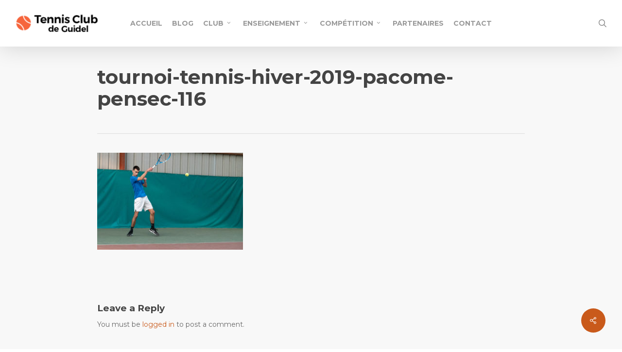

--- FILE ---
content_type: text/html; charset=UTF-8
request_url: https://www.tennisclubdeguidel.com/replay-finale-hommes-2019/tournoi-tennis-hiver-2019-pacome-pensec-116/
body_size: 12003
content:
<!doctype html>
<html lang="fr-FR" class="no-js">
<head>
	<meta charset="UTF-8">
	<meta name="viewport" content="width=device-width, initial-scale=1, maximum-scale=1, user-scalable=0" /><link rel="shortcut icon" href="https://www.tennisclubdeguidel.com/wp-content/uploads/2019/03/tournoi-tennis-hiver-2019-pacome-pensec-116.jpg" /><meta name='robots' content='index, follow, max-image-preview:large, max-snippet:-1, max-video-preview:-1' />
	<style>img:is([sizes="auto" i], [sizes^="auto," i]) { contain-intrinsic-size: 3000px 1500px }</style>
	
	<!-- This site is optimized with the Yoast SEO plugin v26.4 - https://yoast.com/wordpress/plugins/seo/ -->
	<title>tournoi-tennis-hiver-2019-pacome-pensec-116 - Tennis club de Guidel</title>
	<link rel="canonical" href="https://www.tennisclubdeguidel.com/replay-finale-hommes-2019/tournoi-tennis-hiver-2019-pacome-pensec-116/" />
	<meta property="og:locale" content="fr_FR" />
	<meta property="og:type" content="article" />
	<meta property="og:title" content="tournoi-tennis-hiver-2019-pacome-pensec-116 - Tennis club de Guidel" />
	<meta property="og:url" content="https://www.tennisclubdeguidel.com/replay-finale-hommes-2019/tournoi-tennis-hiver-2019-pacome-pensec-116/" />
	<meta property="og:site_name" content="Tennis club de Guidel" />
	<meta property="og:image" content="https://www.tennisclubdeguidel.com/replay-finale-hommes-2019/tournoi-tennis-hiver-2019-pacome-pensec-116" />
	<meta property="og:image:width" content="1620" />
	<meta property="og:image:height" content="1080" />
	<meta property="og:image:type" content="image/jpeg" />
	<meta name="twitter:card" content="summary_large_image" />
	<script type="application/ld+json" class="yoast-schema-graph">{"@context":"https://schema.org","@graph":[{"@type":"WebPage","@id":"https://www.tennisclubdeguidel.com/replay-finale-hommes-2019/tournoi-tennis-hiver-2019-pacome-pensec-116/","url":"https://www.tennisclubdeguidel.com/replay-finale-hommes-2019/tournoi-tennis-hiver-2019-pacome-pensec-116/","name":"tournoi-tennis-hiver-2019-pacome-pensec-116 - Tennis club de Guidel","isPartOf":{"@id":"https://www.tennisclubdeguidel.com/#website"},"primaryImageOfPage":{"@id":"https://www.tennisclubdeguidel.com/replay-finale-hommes-2019/tournoi-tennis-hiver-2019-pacome-pensec-116/#primaryimage"},"image":{"@id":"https://www.tennisclubdeguidel.com/replay-finale-hommes-2019/tournoi-tennis-hiver-2019-pacome-pensec-116/#primaryimage"},"thumbnailUrl":"https://www.tennisclubdeguidel.com/wp-content/uploads/2019/03/tournoi-tennis-hiver-2019-pacome-pensec-116.jpg","datePublished":"2019-03-10T15:26:54+00:00","breadcrumb":{"@id":"https://www.tennisclubdeguidel.com/replay-finale-hommes-2019/tournoi-tennis-hiver-2019-pacome-pensec-116/#breadcrumb"},"inLanguage":"fr-FR","potentialAction":[{"@type":"ReadAction","target":["https://www.tennisclubdeguidel.com/replay-finale-hommes-2019/tournoi-tennis-hiver-2019-pacome-pensec-116/"]}]},{"@type":"ImageObject","inLanguage":"fr-FR","@id":"https://www.tennisclubdeguidel.com/replay-finale-hommes-2019/tournoi-tennis-hiver-2019-pacome-pensec-116/#primaryimage","url":"https://www.tennisclubdeguidel.com/wp-content/uploads/2019/03/tournoi-tennis-hiver-2019-pacome-pensec-116.jpg","contentUrl":"https://www.tennisclubdeguidel.com/wp-content/uploads/2019/03/tournoi-tennis-hiver-2019-pacome-pensec-116.jpg","width":1620,"height":1080},{"@type":"BreadcrumbList","@id":"https://www.tennisclubdeguidel.com/replay-finale-hommes-2019/tournoi-tennis-hiver-2019-pacome-pensec-116/#breadcrumb","itemListElement":[{"@type":"ListItem","position":1,"name":"Accueil","item":"https://www.tennisclubdeguidel.com/"},{"@type":"ListItem","position":2,"name":"Replay Finale Hommes 2019","item":"https://www.tennisclubdeguidel.com/replay-finale-hommes-2019/"},{"@type":"ListItem","position":3,"name":"tournoi-tennis-hiver-2019-pacome-pensec-116"}]},{"@type":"WebSite","@id":"https://www.tennisclubdeguidel.com/#website","url":"https://www.tennisclubdeguidel.com/","name":"Tennis club de Guidel","description":"Apprenez le tennis et jouez à Guidel en Bretagne dans le Morbihan","publisher":{"@id":"https://www.tennisclubdeguidel.com/#organization"},"potentialAction":[{"@type":"SearchAction","target":{"@type":"EntryPoint","urlTemplate":"https://www.tennisclubdeguidel.com/?s={search_term_string}"},"query-input":{"@type":"PropertyValueSpecification","valueRequired":true,"valueName":"search_term_string"}}],"inLanguage":"fr-FR"},{"@type":"Organization","@id":"https://www.tennisclubdeguidel.com/#organization","name":"Tennis Club de Guidel","url":"https://www.tennisclubdeguidel.com/","logo":{"@type":"ImageObject","inLanguage":"fr-FR","@id":"https://www.tennisclubdeguidel.com/#/schema/logo/image/","url":"https://www.tennisclubdeguidel.com/wp-content/uploads/2015/09/logo.png","contentUrl":"https://www.tennisclubdeguidel.com/wp-content/uploads/2015/09/logo.png","width":162,"height":36,"caption":"Tennis Club de Guidel"},"image":{"@id":"https://www.tennisclubdeguidel.com/#/schema/logo/image/"}}]}</script>
	<!-- / Yoast SEO plugin. -->


<link rel='dns-prefetch' href='//fonts.googleapis.com' />
<link rel="alternate" type="application/rss+xml" title="Tennis club de Guidel &raquo; Flux" href="https://www.tennisclubdeguidel.com/feed/" />
<link rel="alternate" type="application/rss+xml" title="Tennis club de Guidel &raquo; Flux des commentaires" href="https://www.tennisclubdeguidel.com/comments/feed/" />
<link rel="alternate" type="application/rss+xml" title="Tennis club de Guidel &raquo; tournoi-tennis-hiver-2019-pacome-pensec-116 Flux des commentaires" href="https://www.tennisclubdeguidel.com/replay-finale-hommes-2019/tournoi-tennis-hiver-2019-pacome-pensec-116/feed/" />
<script type="text/javascript">
/* <![CDATA[ */
window._wpemojiSettings = {"baseUrl":"https:\/\/s.w.org\/images\/core\/emoji\/16.0.1\/72x72\/","ext":".png","svgUrl":"https:\/\/s.w.org\/images\/core\/emoji\/16.0.1\/svg\/","svgExt":".svg","source":{"concatemoji":"https:\/\/www.tennisclubdeguidel.com\/wp-includes\/js\/wp-emoji-release.min.js?ver=6d8746e17ae7e5c3501b99076eb3040c"}};
/*! This file is auto-generated */
!function(s,n){var o,i,e;function c(e){try{var t={supportTests:e,timestamp:(new Date).valueOf()};sessionStorage.setItem(o,JSON.stringify(t))}catch(e){}}function p(e,t,n){e.clearRect(0,0,e.canvas.width,e.canvas.height),e.fillText(t,0,0);var t=new Uint32Array(e.getImageData(0,0,e.canvas.width,e.canvas.height).data),a=(e.clearRect(0,0,e.canvas.width,e.canvas.height),e.fillText(n,0,0),new Uint32Array(e.getImageData(0,0,e.canvas.width,e.canvas.height).data));return t.every(function(e,t){return e===a[t]})}function u(e,t){e.clearRect(0,0,e.canvas.width,e.canvas.height),e.fillText(t,0,0);for(var n=e.getImageData(16,16,1,1),a=0;a<n.data.length;a++)if(0!==n.data[a])return!1;return!0}function f(e,t,n,a){switch(t){case"flag":return n(e,"\ud83c\udff3\ufe0f\u200d\u26a7\ufe0f","\ud83c\udff3\ufe0f\u200b\u26a7\ufe0f")?!1:!n(e,"\ud83c\udde8\ud83c\uddf6","\ud83c\udde8\u200b\ud83c\uddf6")&&!n(e,"\ud83c\udff4\udb40\udc67\udb40\udc62\udb40\udc65\udb40\udc6e\udb40\udc67\udb40\udc7f","\ud83c\udff4\u200b\udb40\udc67\u200b\udb40\udc62\u200b\udb40\udc65\u200b\udb40\udc6e\u200b\udb40\udc67\u200b\udb40\udc7f");case"emoji":return!a(e,"\ud83e\udedf")}return!1}function g(e,t,n,a){var r="undefined"!=typeof WorkerGlobalScope&&self instanceof WorkerGlobalScope?new OffscreenCanvas(300,150):s.createElement("canvas"),o=r.getContext("2d",{willReadFrequently:!0}),i=(o.textBaseline="top",o.font="600 32px Arial",{});return e.forEach(function(e){i[e]=t(o,e,n,a)}),i}function t(e){var t=s.createElement("script");t.src=e,t.defer=!0,s.head.appendChild(t)}"undefined"!=typeof Promise&&(o="wpEmojiSettingsSupports",i=["flag","emoji"],n.supports={everything:!0,everythingExceptFlag:!0},e=new Promise(function(e){s.addEventListener("DOMContentLoaded",e,{once:!0})}),new Promise(function(t){var n=function(){try{var e=JSON.parse(sessionStorage.getItem(o));if("object"==typeof e&&"number"==typeof e.timestamp&&(new Date).valueOf()<e.timestamp+604800&&"object"==typeof e.supportTests)return e.supportTests}catch(e){}return null}();if(!n){if("undefined"!=typeof Worker&&"undefined"!=typeof OffscreenCanvas&&"undefined"!=typeof URL&&URL.createObjectURL&&"undefined"!=typeof Blob)try{var e="postMessage("+g.toString()+"("+[JSON.stringify(i),f.toString(),p.toString(),u.toString()].join(",")+"));",a=new Blob([e],{type:"text/javascript"}),r=new Worker(URL.createObjectURL(a),{name:"wpTestEmojiSupports"});return void(r.onmessage=function(e){c(n=e.data),r.terminate(),t(n)})}catch(e){}c(n=g(i,f,p,u))}t(n)}).then(function(e){for(var t in e)n.supports[t]=e[t],n.supports.everything=n.supports.everything&&n.supports[t],"flag"!==t&&(n.supports.everythingExceptFlag=n.supports.everythingExceptFlag&&n.supports[t]);n.supports.everythingExceptFlag=n.supports.everythingExceptFlag&&!n.supports.flag,n.DOMReady=!1,n.readyCallback=function(){n.DOMReady=!0}}).then(function(){return e}).then(function(){var e;n.supports.everything||(n.readyCallback(),(e=n.source||{}).concatemoji?t(e.concatemoji):e.wpemoji&&e.twemoji&&(t(e.twemoji),t(e.wpemoji)))}))}((window,document),window._wpemojiSettings);
/* ]]> */
</script>
<style id='wp-emoji-styles-inline-css' type='text/css'>

	img.wp-smiley, img.emoji {
		display: inline !important;
		border: none !important;
		box-shadow: none !important;
		height: 1em !important;
		width: 1em !important;
		margin: 0 0.07em !important;
		vertical-align: -0.1em !important;
		background: none !important;
		padding: 0 !important;
	}
</style>
<link rel='stylesheet' id='contact-form-7-css' href='https://www.tennisclubdeguidel.com/wp-content/plugins/contact-form-7/includes/css/styles.css?ver=6.1.3' type='text/css' media='all' />
<link rel='stylesheet' id='salient-social-css' href='https://www.tennisclubdeguidel.com/wp-content/plugins/salient-social/css/style.css?ver=1.2.6' type='text/css' media='all' />
<style id='salient-social-inline-css' type='text/css'>

  .sharing-default-minimal .nectar-love.loved,
  body .nectar-social[data-color-override="override"].fixed > a:before, 
  body .nectar-social[data-color-override="override"].fixed .nectar-social-inner a,
  .sharing-default-minimal .nectar-social[data-color-override="override"] .nectar-social-inner a:hover,
  .nectar-social.vertical[data-color-override="override"] .nectar-social-inner a:hover {
    background-color: #c95a1b;
  }
  .nectar-social.hover .nectar-love.loved,
  .nectar-social.hover > .nectar-love-button a:hover,
  .nectar-social[data-color-override="override"].hover > div a:hover,
  #single-below-header .nectar-social[data-color-override="override"].hover > div a:hover,
  .nectar-social[data-color-override="override"].hover .share-btn:hover,
  .sharing-default-minimal .nectar-social[data-color-override="override"] .nectar-social-inner a {
    border-color: #c95a1b;
  }
  #single-below-header .nectar-social.hover .nectar-love.loved i,
  #single-below-header .nectar-social.hover[data-color-override="override"] a:hover,
  #single-below-header .nectar-social.hover[data-color-override="override"] a:hover i,
  #single-below-header .nectar-social.hover .nectar-love-button a:hover i,
  .nectar-love:hover i,
  .hover .nectar-love:hover .total_loves,
  .nectar-love.loved i,
  .nectar-social.hover .nectar-love.loved .total_loves,
  .nectar-social.hover .share-btn:hover, 
  .nectar-social[data-color-override="override"].hover .nectar-social-inner a:hover,
  .nectar-social[data-color-override="override"].hover > div:hover span,
  .sharing-default-minimal .nectar-social[data-color-override="override"] .nectar-social-inner a:not(:hover) i,
  .sharing-default-minimal .nectar-social[data-color-override="override"] .nectar-social-inner a:not(:hover) {
    color: #c95a1b;
  }
</style>
<link rel='stylesheet' id='thickbox.css-css' href='https://www.tennisclubdeguidel.com/wp-includes/js/thickbox/thickbox.css?ver=1.0' type='text/css' media='all' />
<link rel='stylesheet' id='dashicons-css' href='https://www.tennisclubdeguidel.com/wp-includes/css/dashicons.min.css?ver=6d8746e17ae7e5c3501b99076eb3040c' type='text/css' media='all' />
<link rel='stylesheet' id='thickbox-css' href='https://www.tennisclubdeguidel.com/wp-includes/js/thickbox/thickbox.css?ver=6d8746e17ae7e5c3501b99076eb3040c' type='text/css' media='all' />
<link rel='stylesheet' id='cmplz-general-css' href='https://www.tennisclubdeguidel.com/wp-content/plugins/complianz-gdpr/assets/css/cookieblocker.min.css?ver=1764252374' type='text/css' media='all' />
<link rel='stylesheet' id='font-awesome-css' href='https://www.tennisclubdeguidel.com/wp-content/themes/salient/css/font-awesome-legacy.min.css?ver=4.7.1' type='text/css' media='all' />
<link rel='stylesheet' id='parent-style-css' href='https://www.tennisclubdeguidel.com/wp-content/themes/salient/style.css?ver=6d8746e17ae7e5c3501b99076eb3040c' type='text/css' media='all' />
<link rel='stylesheet' id='salient-grid-system-css' href='https://www.tennisclubdeguidel.com/wp-content/themes/salient/css/build/grid-system.css?ver=17.3.1' type='text/css' media='all' />
<link rel='stylesheet' id='main-styles-css' href='https://www.tennisclubdeguidel.com/wp-content/themes/salient/css/build/style.css?ver=17.3.1' type='text/css' media='all' />
<link rel='stylesheet' id='nectar-header-layout-centered-menu-css' href='https://www.tennisclubdeguidel.com/wp-content/themes/salient/css/build/header/header-layout-centered-menu.css?ver=17.3.1' type='text/css' media='all' />
<link rel='stylesheet' id='nectar-single-styles-css' href='https://www.tennisclubdeguidel.com/wp-content/themes/salient/css/build/single.css?ver=17.3.1' type='text/css' media='all' />
<link rel='stylesheet' id='nectar-cf7-css' href='https://www.tennisclubdeguidel.com/wp-content/themes/salient/css/build/third-party/cf7.css?ver=17.3.1' type='text/css' media='all' />
<link rel='stylesheet' id='nectar_default_font_open_sans-css' href='https://fonts.googleapis.com/css?family=Open+Sans%3A300%2C400%2C600%2C700&#038;subset=latin%2Clatin-ext' type='text/css' media='all' />
<link rel='stylesheet' id='responsive-css' href='https://www.tennisclubdeguidel.com/wp-content/themes/salient/css/build/responsive.css?ver=17.3.1' type='text/css' media='all' />
<link rel='stylesheet' id='skin-original-css' href='https://www.tennisclubdeguidel.com/wp-content/themes/salient/css/build/skin-original.css?ver=17.3.1' type='text/css' media='all' />
<link rel='stylesheet' id='salient-wp-menu-dynamic-css' href='https://www.tennisclubdeguidel.com/wp-content/uploads/salient/menu-dynamic.css?ver=49889' type='text/css' media='all' />
<link rel='stylesheet' id='dynamic-css-css' href='https://www.tennisclubdeguidel.com/wp-content/themes/salient/css/salient-dynamic-styles.css?ver=89217' type='text/css' media='all' />
<style id='dynamic-css-inline-css' type='text/css'>
@media only screen and (min-width:1000px){body #ajax-content-wrap.no-scroll{min-height:calc(100vh - 96px);height:calc(100vh - 96px)!important;}}@media only screen and (min-width:1000px){#page-header-wrap.fullscreen-header,#page-header-wrap.fullscreen-header #page-header-bg,html:not(.nectar-box-roll-loaded) .nectar-box-roll > #page-header-bg.fullscreen-header,.nectar_fullscreen_zoom_recent_projects,#nectar_fullscreen_rows:not(.afterLoaded) > div{height:calc(100vh - 95px);}.wpb_row.vc_row-o-full-height.top-level,.wpb_row.vc_row-o-full-height.top-level > .col.span_12{min-height:calc(100vh - 95px);}html:not(.nectar-box-roll-loaded) .nectar-box-roll > #page-header-bg.fullscreen-header{top:96px;}.nectar-slider-wrap[data-fullscreen="true"]:not(.loaded),.nectar-slider-wrap[data-fullscreen="true"]:not(.loaded) .swiper-container{height:calc(100vh - 94px)!important;}.admin-bar .nectar-slider-wrap[data-fullscreen="true"]:not(.loaded),.admin-bar .nectar-slider-wrap[data-fullscreen="true"]:not(.loaded) .swiper-container{height:calc(100vh - 94px - 32px)!important;}}.admin-bar[class*="page-template-template-no-header"] .wpb_row.vc_row-o-full-height.top-level,.admin-bar[class*="page-template-template-no-header"] .wpb_row.vc_row-o-full-height.top-level > .col.span_12{min-height:calc(100vh - 32px);}body[class*="page-template-template-no-header"] .wpb_row.vc_row-o-full-height.top-level,body[class*="page-template-template-no-header"] .wpb_row.vc_row-o-full-height.top-level > .col.span_12{min-height:100vh;}@media only screen and (max-width:999px){.using-mobile-browser #nectar_fullscreen_rows:not(.afterLoaded):not([data-mobile-disable="on"]) > div{height:calc(100vh - 100px);}.using-mobile-browser .wpb_row.vc_row-o-full-height.top-level,.using-mobile-browser .wpb_row.vc_row-o-full-height.top-level > .col.span_12,[data-permanent-transparent="1"].using-mobile-browser .wpb_row.vc_row-o-full-height.top-level,[data-permanent-transparent="1"].using-mobile-browser .wpb_row.vc_row-o-full-height.top-level > .col.span_12{min-height:calc(100vh - 100px);}html:not(.nectar-box-roll-loaded) .nectar-box-roll > #page-header-bg.fullscreen-header,.nectar_fullscreen_zoom_recent_projects,.nectar-slider-wrap[data-fullscreen="true"]:not(.loaded),.nectar-slider-wrap[data-fullscreen="true"]:not(.loaded) .swiper-container,#nectar_fullscreen_rows:not(.afterLoaded):not([data-mobile-disable="on"]) > div{height:calc(100vh - 47px);}.wpb_row.vc_row-o-full-height.top-level,.wpb_row.vc_row-o-full-height.top-level > .col.span_12{min-height:calc(100vh - 47px);}body[data-transparent-header="false"] #ajax-content-wrap.no-scroll{min-height:calc(100vh - 47px);height:calc(100vh - 47px);}}.screen-reader-text,.nectar-skip-to-content:not(:focus){border:0;clip:rect(1px,1px,1px,1px);clip-path:inset(50%);height:1px;margin:-1px;overflow:hidden;padding:0;position:absolute!important;width:1px;word-wrap:normal!important;}.row .col img:not([srcset]){width:auto;}.row .col img.img-with-animation.nectar-lazy:not([srcset]){width:100%;}
.nectar-milestone .number {
    font-size: 40px;
    line-height: 46px;
}

.sf-menu {
    text-transform: uppercase;
}

.meta-author {
    display: none !important;
}

.categories1 {
    color; #fff;
}

.meta-comment-count {
    display: none !important;
}

article.post .post-meta .date {
    color: #656565;
}

.grecaptcha-badge {
    display: none;
}
</style>
<link rel='stylesheet' id='salient-child-style-css' href='https://www.tennisclubdeguidel.com/wp-content/themes/salient-child/style.css?ver=17.3.1' type='text/css' media='all' />
<link rel='stylesheet' id='redux-google-fonts-salient_redux-css' href='https://fonts.googleapis.com/css?family=Montserrat%3A700%2C400&#038;subset=latin&#038;ver=6.8.3' type='text/css' media='all' />
<script type="text/javascript" src="https://www.tennisclubdeguidel.com/wp-includes/js/jquery/jquery.min.js?ver=3.7.1" id="jquery-core-js"></script>
<script type="text/javascript" src="https://www.tennisclubdeguidel.com/wp-includes/js/jquery/jquery-migrate.min.js?ver=3.4.1" id="jquery-migrate-js"></script>
<script type="text/javascript" src="https://www.tennisclubdeguidel.com/wp-content/plugins/spider-event-calendar/elements/calendar.js?ver=1.5.65" id="Calendar-js"></script>
<script type="text/javascript" src="https://www.tennisclubdeguidel.com/wp-content/plugins/spider-event-calendar/elements/calendar-setup.js?ver=1.5.65" id="calendar-setup-js"></script>
<script type="text/javascript" src="https://www.tennisclubdeguidel.com/wp-content/plugins/spider-event-calendar/elements/calendar_function.js?ver=1.5.65" id="calendar_function-js"></script>
<script></script><link rel="https://api.w.org/" href="https://www.tennisclubdeguidel.com/wp-json/" /><link rel="alternate" title="JSON" type="application/json" href="https://www.tennisclubdeguidel.com/wp-json/wp/v2/media/2800" /><link rel="EditURI" type="application/rsd+xml" title="RSD" href="https://www.tennisclubdeguidel.com/xmlrpc.php?rsd" />
<link rel="alternate" title="oEmbed (JSON)" type="application/json+oembed" href="https://www.tennisclubdeguidel.com/wp-json/oembed/1.0/embed?url=https%3A%2F%2Fwww.tennisclubdeguidel.com%2Freplay-finale-hommes-2019%2Ftournoi-tennis-hiver-2019-pacome-pensec-116%2F" />
<link rel="alternate" title="oEmbed (XML)" type="text/xml+oembed" href="https://www.tennisclubdeguidel.com/wp-json/oembed/1.0/embed?url=https%3A%2F%2Fwww.tennisclubdeguidel.com%2Freplay-finale-hommes-2019%2Ftournoi-tennis-hiver-2019-pacome-pensec-116%2F&#038;format=xml" />
  <script>
    var xx_cal_xx = '&';
  </script>
  <script type="text/javascript"> var root = document.getElementsByTagName( "html" )[0]; root.setAttribute( "class", "js" ); </script><script>
  (function(i,s,o,g,r,a,m){i['GoogleAnalyticsObject']=r;i[r]=i[r]||function(){
  (i[r].q=i[r].q||[]).push(arguments)},i[r].l=1*new Date();a=s.createElement(o),
  m=s.getElementsByTagName(o)[0];a.async=1;a.src=g;m.parentNode.insertBefore(a,m)
  })(window,document,'script','//www.google-analytics.com/analytics.js','ga');

  ga('create', 'UA-72028311-1', 'auto');
  ga('send', 'pageview');

</script><meta name="generator" content="Powered by WPBakery Page Builder - drag and drop page builder for WordPress."/>
<noscript><style> .wpb_animate_when_almost_visible { opacity: 1; }</style></noscript></head><body data-rsssl=1 class="attachment wp-singular attachment-template-default single single-attachment postid-2800 attachmentid-2800 attachment-jpeg wp-theme-salient wp-child-theme-salient-child nectar-auto-lightbox original wpb-js-composer js-comp-ver-8.4.2 vc_responsive" data-footer-reveal="false" data-footer-reveal-shadow="none" data-header-format="centered-menu" data-body-border="off" data-boxed-style="" data-header-breakpoint="1000" data-dropdown-style="minimal" data-cae="linear" data-cad="650" data-megamenu-width="contained" data-aie="none" data-ls="magnific" data-apte="standard" data-hhun="0" data-fancy-form-rcs="default" data-form-style="default" data-form-submit="regular" data-is="minimal" data-button-style="default" data-user-account-button="false" data-flex-cols="true" data-col-gap="default" data-header-inherit-rc="false" data-header-search="true" data-animated-anchors="false" data-ajax-transitions="false" data-full-width-header="true" data-slide-out-widget-area="true" data-slide-out-widget-area-style="slide-out-from-right" data-user-set-ocm="off" data-loading-animation="none" data-bg-header="false" data-responsive="1" data-ext-responsive="false" data-ext-padding="90" data-header-resize="1" data-header-color="light" data-transparent-header="false" data-cart="false" data-remove-m-parallax="" data-remove-m-video-bgs="" data-m-animate="0" data-force-header-trans-color="light" data-smooth-scrolling="0" data-permanent-transparent="false" >
	
	<script type="text/javascript">
	 (function(window, document) {

		document.documentElement.classList.remove("no-js");

		if(navigator.userAgent.match(/(Android|iPod|iPhone|iPad|BlackBerry|IEMobile|Opera Mini)/)) {
			document.body.className += " using-mobile-browser mobile ";
		}
		if(navigator.userAgent.match(/Mac/) && navigator.maxTouchPoints && navigator.maxTouchPoints > 2) {
			document.body.className += " using-ios-device ";
		}

		if( !("ontouchstart" in window) ) {

			var body = document.querySelector("body");
			var winW = window.innerWidth;
			var bodyW = body.clientWidth;

			if (winW > bodyW + 4) {
				body.setAttribute("style", "--scroll-bar-w: " + (winW - bodyW - 4) + "px");
			} else {
				body.setAttribute("style", "--scroll-bar-w: 0px");
			}
		}

	 })(window, document);
   </script><a href="#ajax-content-wrap" class="nectar-skip-to-content">Skip to main content</a>	
	<div id="header-space"  data-header-mobile-fixed='false'></div> 
	
		<div id="header-outer" data-has-menu="true" data-has-buttons="yes" data-header-button_style="default" data-using-pr-menu="false" data-mobile-fixed="false" data-ptnm="false" data-lhe="default" data-user-set-bg="#ffffff" data-format="centered-menu" data-permanent-transparent="false" data-megamenu-rt="0" data-remove-fixed="0" data-header-resize="1" data-cart="false" data-transparency-option="0" data-box-shadow="large" data-shrink-num="6" data-using-secondary="0" data-using-logo="1" data-logo-height="40" data-m-logo-height="24" data-padding="28" data-full-width="true" data-condense="false" >
		
<div id="search-outer" class="nectar">
	<div id="search">
		<div class="container">
			 <div id="search-box">
				 <div class="inner-wrap">
					 <div class="col span_12">
						  <form role="search" action="https://www.tennisclubdeguidel.com/" method="GET">
															<input type="text" name="s" id="s" value="Start Typing..." aria-label="Search" data-placeholder="Start Typing..." />
							
						
						<button aria-label="Search" class="search-box__button" type="submit">Search</button>						</form>
					</div><!--/span_12-->
				</div><!--/inner-wrap-->
			 </div><!--/search-box-->
			 <div id="close"><a href="#" role="button"><span class="screen-reader-text">Close Search</span>
				<span class="icon-salient-x" aria-hidden="true"></span>				 </a></div>
		 </div><!--/container-->
	</div><!--/search-->
</div><!--/search-outer-->

<header id="top" role="banner" aria-label="Main Menu">
	<div class="container">
		<div class="row">
			<div class="col span_3">
								<a id="logo" href="https://www.tennisclubdeguidel.com" data-supplied-ml-starting-dark="false" data-supplied-ml-starting="false" data-supplied-ml="false" >
					<img class="stnd skip-lazy default-logo" width="162" height="36" alt="Tennis club de Guidel" src="https://www.tennisclubdeguidel.com/wp-content/uploads/2015/09/logo.png" srcset="https://www.tennisclubdeguidel.com/wp-content/uploads/2015/09/logo.png 1x, https://www.tennisclubdeguidel.com/wp-content/uploads/2015/09/logo.png 2x" />				</a>
							</div><!--/span_3-->

			<div class="col span_9 col_last">
									<div class="nectar-mobile-only mobile-header"><div class="inner"></div></div>
									<a class="mobile-search" href="#searchbox"><span class="nectar-icon icon-salient-search" aria-hidden="true"></span><span class="screen-reader-text">search</span></a>
														<div class="slide-out-widget-area-toggle mobile-icon slide-out-from-right" data-custom-color="false" data-icon-animation="simple-transform">
						<div> <a href="#slide-out-widget-area" role="button" aria-label="Navigation Menu" aria-expanded="false" class="closed">
							<span class="screen-reader-text">Menu</span><span aria-hidden="true"> <i class="lines-button x2"> <i class="lines"></i> </i> </span>						</a></div>
					</div>
				
									<nav aria-label="Main Menu">
													<ul class="sf-menu">
								<li id="menu-item-1510" class="menu-item menu-item-type-post_type menu-item-object-page menu-item-home nectar-regular-menu-item menu-item-1510"><a href="https://www.tennisclubdeguidel.com/"><span class="menu-title-text">Accueil</span></a></li>
<li id="menu-item-1511" class="menu-item menu-item-type-post_type menu-item-object-page current_page_parent nectar-regular-menu-item menu-item-1511"><a href="https://www.tennisclubdeguidel.com/actualite/"><span class="menu-title-text">Blog</span></a></li>
<li id="menu-item-1501" class="menu-item menu-item-type-custom menu-item-object-custom menu-item-has-children nectar-regular-menu-item sf-with-ul menu-item-1501"><a href="#" aria-haspopup="true" aria-expanded="false"><span class="menu-title-text">Club</span><span class="sf-sub-indicator"><i class="fa fa-angle-down icon-in-menu" aria-hidden="true"></i></span></a>
<ul class="sub-menu">
	<li id="menu-item-1515" class="menu-item menu-item-type-post_type menu-item-object-page nectar-regular-menu-item menu-item-1515"><a href="https://www.tennisclubdeguidel.com/sinscrire/"><span class="menu-title-text">S’inscrire</span></a></li>
	<li id="menu-item-1514" class="menu-item menu-item-type-post_type menu-item-object-page nectar-regular-menu-item menu-item-1514"><a href="https://www.tennisclubdeguidel.com/les-infrastructures/"><span class="menu-title-text">Les Infrastructures</span></a></li>
	<li id="menu-item-1513" class="menu-item menu-item-type-post_type menu-item-object-page nectar-regular-menu-item menu-item-1513"><a href="https://www.tennisclubdeguidel.com/le-bureau/"><span class="menu-title-text">Le bureau</span></a></li>
	<li id="menu-item-1512" class="menu-item menu-item-type-post_type menu-item-object-page nectar-regular-menu-item menu-item-1512"><a href="https://www.tennisclubdeguidel.com/historique/"><span class="menu-title-text">Historique</span></a></li>
</ul>
</li>
<li id="menu-item-1794" class="menu-item menu-item-type-custom menu-item-object-custom menu-item-has-children nectar-regular-menu-item sf-with-ul menu-item-1794"><a href="#" aria-haspopup="true" aria-expanded="false"><span class="menu-title-text">Enseignement</span><span class="sf-sub-indicator"><i class="fa fa-angle-down icon-in-menu" aria-hidden="true"></i></span></a>
<ul class="sub-menu">
	<li id="menu-item-1519" class="menu-item menu-item-type-post_type menu-item-object-page nectar-regular-menu-item menu-item-1519"><a href="https://www.tennisclubdeguidel.com/ecole-de-tennis/"><span class="menu-title-text">Présentation</span></a></li>
	<li id="menu-item-1797" class="menu-item menu-item-type-post_type menu-item-object-page nectar-regular-menu-item menu-item-1797"><a href="https://www.tennisclubdeguidel.com/galaxie-tennis/"><span class="menu-title-text">Galaxie Tennis</span></a></li>
	<li id="menu-item-1796" class="menu-item menu-item-type-post_type menu-item-object-page nectar-regular-menu-item menu-item-1796"><a href="https://www.tennisclubdeguidel.com/campus-tennis/"><span class="menu-title-text">Campus Tennis</span></a></li>
	<li id="menu-item-1795" class="menu-item menu-item-type-post_type menu-item-object-page nectar-regular-menu-item menu-item-1795"><a href="https://www.tennisclubdeguidel.com/tennis-adultes/"><span class="menu-title-text">Adultes</span></a></li>
</ul>
</li>
<li id="menu-item-1979" class="menu-item menu-item-type-custom menu-item-object-custom menu-item-has-children nectar-regular-menu-item sf-with-ul menu-item-1979"><a href="#" aria-haspopup="true" aria-expanded="false"><span class="menu-title-text">Compétition</span><span class="sf-sub-indicator"><i class="fa fa-angle-down icon-in-menu" aria-hidden="true"></i></span></a>
<ul class="sub-menu">
	<li id="menu-item-1518" class="menu-item menu-item-type-post_type menu-item-object-page nectar-regular-menu-item menu-item-1518"><a href="https://www.tennisclubdeguidel.com/competition/"><span class="menu-title-text">Compétition</span></a></li>
	<li id="menu-item-2482" class="menu-item menu-item-type-post_type menu-item-object-page nectar-regular-menu-item menu-item-2482"><a href="https://www.tennisclubdeguidel.com/tournoi-tennis-ete/"><span class="menu-title-text">Tournoi d&rsquo;été</span></a></li>
	<li id="menu-item-2081" class="menu-item menu-item-type-post_type menu-item-object-page nectar-regular-menu-item menu-item-2081"><a href="https://www.tennisclubdeguidel.com/tournoi-dhiver/"><span class="menu-title-text">Tournoi d’Hiver</span></a></li>
	<li id="menu-item-1978" class="menu-item menu-item-type-post_type menu-item-object-page nectar-regular-menu-item menu-item-1978"><a href="https://www.tennisclubdeguidel.com/palmares/"><span class="menu-title-text">Palmarès</span></a></li>
</ul>
</li>
<li id="menu-item-1517" class="menu-item menu-item-type-post_type menu-item-object-page nectar-regular-menu-item menu-item-1517"><a href="https://www.tennisclubdeguidel.com/partenaires-tennis-club-guidel/"><span class="menu-title-text">Partenaires</span></a></li>
<li id="menu-item-1509" class="menu-item menu-item-type-post_type menu-item-object-page nectar-regular-menu-item menu-item-1509"><a href="https://www.tennisclubdeguidel.com/contact/"><span class="menu-title-text">Contact</span></a></li>
							</ul>
													<ul class="buttons sf-menu" data-user-set-ocm="off">

								<li id="search-btn"><div><a href="#searchbox"><span class="icon-salient-search" aria-hidden="true"></span><span class="screen-reader-text">search</span></a></div> </li>
							</ul>
						
					</nav>

					<div class="logo-spacing" data-using-image="true"><img class="hidden-logo" alt="Tennis club de Guidel" width="162" height="36" src="https://www.tennisclubdeguidel.com/wp-content/uploads/2015/09/logo.png" /></div>
				</div><!--/span_9-->

				
			</div><!--/row-->
					</div><!--/container-->
	</header>		
	</div>
		<div id="ajax-content-wrap">


<div class="container-wrap" data-midnight="dark" data-remove-post-date="0" data-remove-post-author="1" data-remove-post-comment-number="1">
	<div class="container main-content" role="main">

		
	  <div class="row heading-title hentry" data-header-style="default">
		<div class="col span_12 section-title blog-title">
										  <h1 class="entry-title">tournoi-tennis-hiver-2019-pacome-pensec-116</h1>

					</div><!--/section-title-->
	  </div><!--/row-->

	
		<div class="row">

			
			<div class="post-area col  span_9" role="main">

			
<article id="post-2800" class="post-2800 attachment type-attachment status-inherit">
  
  <div class="inner-wrap">

		<div class="post-content" data-hide-featured-media="0">
      
        <div class="content-inner"><p class="attachment"><a href="https://www.tennisclubdeguidel.com/wp-content/uploads/2019/03/tournoi-tennis-hiver-2019-pacome-pensec-116.jpg" rel="prettyPhoto[gallery-K1hl]"><img fetchpriority="high" decoding="async" width="300" height="200" src="https://www.tennisclubdeguidel.com/wp-content/uploads/2019/03/tournoi-tennis-hiver-2019-pacome-pensec-116-300x200.jpg" class="attachment-medium size-medium" alt="" srcset="https://www.tennisclubdeguidel.com/wp-content/uploads/2019/03/tournoi-tennis-hiver-2019-pacome-pensec-116-300x200.jpg 300w, https://www.tennisclubdeguidel.com/wp-content/uploads/2019/03/tournoi-tennis-hiver-2019-pacome-pensec-116-768x512.jpg 768w, https://www.tennisclubdeguidel.com/wp-content/uploads/2019/03/tournoi-tennis-hiver-2019-pacome-pensec-116-1024x683.jpg 1024w, https://www.tennisclubdeguidel.com/wp-content/uploads/2019/03/tournoi-tennis-hiver-2019-pacome-pensec-116.jpg 1620w" sizes="(max-width: 300px) 100vw, 300px" /></a></p>
</div>        
      </div><!--/post-content-->
      
    </div><!--/inner-wrap-->
    
</article>
		</div><!--/post-area-->

			
				<div id="sidebar" data-nectar-ss="false" class="col span_3 col_last">
									</div><!--/sidebar-->

			
		</div><!--/row-->

		<div class="row">

			
			<div class="comments-section" data-author-bio="false">
				
<div class="comment-wrap " data-midnight="dark" data-comments-open="true">


			<!-- If comments are open, but there are no comments. -->

	 

	<div id="respond" class="comment-respond">
		<h3 id="reply-title" class="comment-reply-title">Leave a Reply <small><a rel="nofollow" id="cancel-comment-reply-link" href="/replay-finale-hommes-2019/tournoi-tennis-hiver-2019-pacome-pensec-116/#respond" style="display:none;">Cancel Reply</a></small></h3><p class="must-log-in">You must be <a href="https://www.tennisclubdeguidel.com/wp-login.php?redirect_to=https%3A%2F%2Fwww.tennisclubdeguidel.com%2Freplay-finale-hommes-2019%2Ftournoi-tennis-hiver-2019-pacome-pensec-116%2F">logged in</a> to post a comment.</p>	</div><!-- #respond -->
	
</div>			</div>

		</div><!--/row-->

	</div><!--/container main-content-->
	</div><!--/container-wrap-->

<div class="nectar-social fixed" data-position="" data-rm-love="0" data-color-override="override"><a href="#"><span class="screen-reader-text">Share</span><i class="icon-default-style steadysets-icon-share"></i></a><div class="nectar-social-inner"><a class='facebook-share nectar-sharing' href='#' title='Share this'> <i class='fa fa-facebook'></i> <span class='social-text'>Share</span> </a><a class='twitter-share nectar-sharing' href='#' title='Share this'> <i class='fa icon-salient-x-twitter'></i> <span class='social-text'>Share</span> </a><a class='linkedin-share nectar-sharing' href='#' title='Share this'> <i class='fa fa-linkedin'></i> <span class='social-text'>Share</span> </a><a class='pinterest-share nectar-sharing' href='#' title='Pin this'> <i class='fa fa-pinterest'></i> <span class='social-text'>Pin</span> </a></div></div>
<div id="footer-outer" data-midnight="light" data-cols="4" data-custom-color="false" data-disable-copyright="false" data-matching-section-color="false" data-copyright-line="false" data-using-bg-img="false" data-bg-img-overlay="0.8" data-full-width="false" data-using-widget-area="false" data-link-hover="default"role="contentinfo">
	
	
  <div class="row" id="copyright" data-layout="default">
	
	<div class="container">
	   
				<div class="col span_5">
		   
			<p>&copy; 2026 Tennis club de Guidel. Tous droits réservés, Tennis Club de Guidel</p>
		</div><!--/span_5-->
			   
	  <div class="col span_7 col_last">
      <ul class="social">
        <li><a target="_blank" rel="noopener" href="https://www.facebook.com/tennisclubguidel"><span class="screen-reader-text">facebook</span><i class="fa fa-facebook" aria-hidden="true"></i></a></li><li><a target="_blank" rel="noopener" href="https://www.youtube.com/@tennisclubdeguidel"><span class="screen-reader-text">youtube</span><i class="fa fa-youtube-play" aria-hidden="true"></i></a></li><li><a target="_blank" rel="noopener" href="https://www.google.fr/maps/place/Tennis+Club+de+Guidel/@47.792335,-3.4904867,17z/data=!3m1!4b1!4m5!3m4!1s0x4810f41fd94631fd:0x7a28dde99df4cdcb!8m2!3d47.792335!4d-3.488298"><span class="screen-reader-text">google-plus</span><i class="fa fa-google" aria-hidden="true"></i></a></li><li><a target="_blank" rel="noopener" href="https://www.instagram.com/tennisclubguidel/"><span class="screen-reader-text">instagram</span><i class="fa fa-instagram" aria-hidden="true"></i></a></li>      </ul>
	  </div><!--/span_7-->
    
	  	
	</div><!--/container-->
  </div><!--/row-->
		
</div><!--/footer-outer-->


	<div id="slide-out-widget-area-bg" class="slide-out-from-right dark">
				</div>

		<div id="slide-out-widget-area" role="dialog" aria-modal="true" aria-label="Off Canvas Menu" class="slide-out-from-right" data-dropdown-func="separate-dropdown-parent-link" data-back-txt="Back">

			<div class="inner-wrap">
			<div class="inner" data-prepend-menu-mobile="false">

				<a class="slide_out_area_close" href="#"><span class="screen-reader-text">Close Menu</span>
					<span class="icon-salient-x icon-default-style"></span>				</a>


									<div class="off-canvas-menu-container mobile-only" role="navigation">

						
						<ul class="menu">
							<li class="menu-item menu-item-type-post_type menu-item-object-page menu-item-home menu-item-1510"><a href="https://www.tennisclubdeguidel.com/">Accueil</a></li>
<li class="menu-item menu-item-type-post_type menu-item-object-page current_page_parent menu-item-1511"><a href="https://www.tennisclubdeguidel.com/actualite/">Blog</a></li>
<li class="menu-item menu-item-type-custom menu-item-object-custom menu-item-has-children menu-item-1501"><a href="#" aria-haspopup="true" aria-expanded="false">Club</a>
<ul class="sub-menu">
	<li class="menu-item menu-item-type-post_type menu-item-object-page menu-item-1515"><a href="https://www.tennisclubdeguidel.com/sinscrire/">S’inscrire</a></li>
	<li class="menu-item menu-item-type-post_type menu-item-object-page menu-item-1514"><a href="https://www.tennisclubdeguidel.com/les-infrastructures/">Les Infrastructures</a></li>
	<li class="menu-item menu-item-type-post_type menu-item-object-page menu-item-1513"><a href="https://www.tennisclubdeguidel.com/le-bureau/">Le bureau</a></li>
	<li class="menu-item menu-item-type-post_type menu-item-object-page menu-item-1512"><a href="https://www.tennisclubdeguidel.com/historique/">Historique</a></li>
</ul>
</li>
<li class="menu-item menu-item-type-custom menu-item-object-custom menu-item-has-children menu-item-1794"><a href="#" aria-haspopup="true" aria-expanded="false">Enseignement</a>
<ul class="sub-menu">
	<li class="menu-item menu-item-type-post_type menu-item-object-page menu-item-1519"><a href="https://www.tennisclubdeguidel.com/ecole-de-tennis/">Présentation</a></li>
	<li class="menu-item menu-item-type-post_type menu-item-object-page menu-item-1797"><a href="https://www.tennisclubdeguidel.com/galaxie-tennis/">Galaxie Tennis</a></li>
	<li class="menu-item menu-item-type-post_type menu-item-object-page menu-item-1796"><a href="https://www.tennisclubdeguidel.com/campus-tennis/">Campus Tennis</a></li>
	<li class="menu-item menu-item-type-post_type menu-item-object-page menu-item-1795"><a href="https://www.tennisclubdeguidel.com/tennis-adultes/">Adultes</a></li>
</ul>
</li>
<li class="menu-item menu-item-type-custom menu-item-object-custom menu-item-has-children menu-item-1979"><a href="#" aria-haspopup="true" aria-expanded="false">Compétition</a>
<ul class="sub-menu">
	<li class="menu-item menu-item-type-post_type menu-item-object-page menu-item-1518"><a href="https://www.tennisclubdeguidel.com/competition/">Compétition</a></li>
	<li class="menu-item menu-item-type-post_type menu-item-object-page menu-item-2482"><a href="https://www.tennisclubdeguidel.com/tournoi-tennis-ete/">Tournoi d&rsquo;été</a></li>
	<li class="menu-item menu-item-type-post_type menu-item-object-page menu-item-2081"><a href="https://www.tennisclubdeguidel.com/tournoi-dhiver/">Tournoi d’Hiver</a></li>
	<li class="menu-item menu-item-type-post_type menu-item-object-page menu-item-1978"><a href="https://www.tennisclubdeguidel.com/palmares/">Palmarès</a></li>
</ul>
</li>
<li class="menu-item menu-item-type-post_type menu-item-object-page menu-item-1517"><a href="https://www.tennisclubdeguidel.com/partenaires-tennis-club-guidel/">Partenaires</a></li>
<li class="menu-item menu-item-type-post_type menu-item-object-page menu-item-1509"><a href="https://www.tennisclubdeguidel.com/contact/">Contact</a></li>

						</ul>

						<ul class="menu secondary-header-items">
													</ul>
					</div>
					
				</div>

				<div class="bottom-meta-wrap"></div><!--/bottom-meta-wrap--></div> <!--/inner-wrap-->
				</div>
		
</div> <!--/ajax-content-wrap-->

	<a id="to-top" aria-label="Back to top" role="button" href="#" class="mobile-disabled"><i role="presentation" class="fa fa-angle-up"></i></a>
	<script type="speculationrules">
{"prefetch":[{"source":"document","where":{"and":[{"href_matches":"\/*"},{"not":{"href_matches":["\/wp-*.php","\/wp-admin\/*","\/wp-content\/uploads\/*","\/wp-content\/*","\/wp-content\/plugins\/*","\/wp-content\/themes\/salient-child\/*","\/wp-content\/themes\/salient\/*","\/*\\?(.+)"]}},{"not":{"selector_matches":"a[rel~=\"nofollow\"]"}},{"not":{"selector_matches":".no-prefetch, .no-prefetch a"}}]},"eagerness":"conservative"}]}
</script>
<link rel='stylesheet' id='spcalendar-jos-css' href='https://www.tennisclubdeguidel.com/wp-content/plugins/spider-event-calendar/elements/calendar-jos.css?ver=1.5.65' type='text/css' media='' />
<link rel='stylesheet' id='wp-color-picker-css' href='https://www.tennisclubdeguidel.com/wp-admin/css/color-picker.min.css?ver=6d8746e17ae7e5c3501b99076eb3040c' type='text/css' media='all' />
<link data-pagespeed-no-defer data-nowprocket data-wpacu-skip data-no-optimize data-noptimize rel='stylesheet' id='main-styles-non-critical-css' href='https://www.tennisclubdeguidel.com/wp-content/themes/salient/css/build/style-non-critical.css?ver=17.3.1' type='text/css' media='all' />
<link data-pagespeed-no-defer data-nowprocket data-wpacu-skip data-no-optimize data-noptimize rel='stylesheet' id='magnific-css' href='https://www.tennisclubdeguidel.com/wp-content/themes/salient/css/build/plugins/magnific.css?ver=8.6.0' type='text/css' media='all' />
<link data-pagespeed-no-defer data-nowprocket data-wpacu-skip data-no-optimize data-noptimize rel='stylesheet' id='nectar-ocm-core-css' href='https://www.tennisclubdeguidel.com/wp-content/themes/salient/css/build/off-canvas/core.css?ver=17.3.1' type='text/css' media='all' />
<script type="text/javascript" src="https://www.tennisclubdeguidel.com/wp-includes/js/jquery/ui/core.min.js?ver=1.13.3" id="jquery-ui-core-js"></script>
<script type="text/javascript" src="https://www.tennisclubdeguidel.com/wp-includes/js/jquery/ui/menu.min.js?ver=1.13.3" id="jquery-ui-menu-js"></script>
<script type="text/javascript" src="https://www.tennisclubdeguidel.com/wp-includes/js/dist/dom-ready.min.js?ver=f77871ff7694fffea381" id="wp-dom-ready-js"></script>
<script type="text/javascript" src="https://www.tennisclubdeguidel.com/wp-includes/js/dist/hooks.min.js?ver=4d63a3d491d11ffd8ac6" id="wp-hooks-js"></script>
<script type="text/javascript" src="https://www.tennisclubdeguidel.com/wp-includes/js/dist/i18n.min.js?ver=5e580eb46a90c2b997e6" id="wp-i18n-js"></script>
<script type="text/javascript" id="wp-i18n-js-after">
/* <![CDATA[ */
wp.i18n.setLocaleData( { 'text direction\u0004ltr': [ 'ltr' ] } );
/* ]]> */
</script>
<script type="text/javascript" id="wp-a11y-js-translations">
/* <![CDATA[ */
( function( domain, translations ) {
	var localeData = translations.locale_data[ domain ] || translations.locale_data.messages;
	localeData[""].domain = domain;
	wp.i18n.setLocaleData( localeData, domain );
} )( "default", {"translation-revision-date":"2025-11-14 09:25:54+0000","generator":"GlotPress\/4.0.3","domain":"messages","locale_data":{"messages":{"":{"domain":"messages","plural-forms":"nplurals=2; plural=n > 1;","lang":"fr"},"Notifications":["Notifications"]}},"comment":{"reference":"wp-includes\/js\/dist\/a11y.js"}} );
/* ]]> */
</script>
<script type="text/javascript" src="https://www.tennisclubdeguidel.com/wp-includes/js/dist/a11y.min.js?ver=3156534cc54473497e14" id="wp-a11y-js"></script>
<script type="text/javascript" src="https://www.tennisclubdeguidel.com/wp-includes/js/jquery/ui/autocomplete.min.js?ver=1.13.3" id="jquery-ui-autocomplete-js"></script>
<script type="text/javascript" id="my_acsearch-js-extra">
/* <![CDATA[ */
var MyAcSearch = {"url":"https:\/\/www.tennisclubdeguidel.com\/wp-admin\/admin-ajax.php"};
/* ]]> */
</script>
<script type="text/javascript" src="https://www.tennisclubdeguidel.com/wp-content/themes/salient/nectar/assets/functions/ajax-search/wpss-search-suggest.js" id="my_acsearch-js"></script>
<script type="text/javascript" src="https://www.tennisclubdeguidel.com/wp-content/plugins/contact-form-7/includes/swv/js/index.js?ver=6.1.3" id="swv-js"></script>
<script type="text/javascript" id="contact-form-7-js-translations">
/* <![CDATA[ */
( function( domain, translations ) {
	var localeData = translations.locale_data[ domain ] || translations.locale_data.messages;
	localeData[""].domain = domain;
	wp.i18n.setLocaleData( localeData, domain );
} )( "contact-form-7", {"translation-revision-date":"2025-02-06 12:02:14+0000","generator":"GlotPress\/4.0.1","domain":"messages","locale_data":{"messages":{"":{"domain":"messages","plural-forms":"nplurals=2; plural=n > 1;","lang":"fr"},"This contact form is placed in the wrong place.":["Ce formulaire de contact est plac\u00e9 dans un mauvais endroit."],"Error:":["Erreur\u00a0:"]}},"comment":{"reference":"includes\/js\/index.js"}} );
/* ]]> */
</script>
<script type="text/javascript" id="contact-form-7-js-before">
/* <![CDATA[ */
var wpcf7 = {
    "api": {
        "root": "https:\/\/www.tennisclubdeguidel.com\/wp-json\/",
        "namespace": "contact-form-7\/v1"
    }
};
/* ]]> */
</script>
<script type="text/javascript" src="https://www.tennisclubdeguidel.com/wp-content/plugins/contact-form-7/includes/js/index.js?ver=6.1.3" id="contact-form-7-js"></script>
<script type="text/javascript" id="salient-social-js-extra">
/* <![CDATA[ */
var nectarLove = {"ajaxurl":"https:\/\/www.tennisclubdeguidel.com\/wp-admin\/admin-ajax.php","postID":"2800","rooturl":"https:\/\/www.tennisclubdeguidel.com","loveNonce":"ef60e8cc7b"};
/* ]]> */
</script>
<script type="text/javascript" src="https://www.tennisclubdeguidel.com/wp-content/plugins/salient-social/js/salient-social.js?ver=1.2.6" id="salient-social-js"></script>
<script type="text/javascript" id="thickbox-js-extra">
/* <![CDATA[ */
var thickboxL10n = {"next":"Suiv.\u00a0>","prev":"<\u00a0Pr\u00e9c.","image":"Image","of":"sur","close":"Fermer","noiframes":"Cette fonctionnalit\u00e9 requiert des iframes. Les iframes sont d\u00e9sactiv\u00e9es sur votre navigateur, ou alors il ne les accepte pas.","loadingAnimation":"https:\/\/www.tennisclubdeguidel.com\/wp-includes\/js\/thickbox\/loadingAnimation.gif"};
/* ]]> */
</script>
<script type="text/javascript" src="https://www.tennisclubdeguidel.com/wp-includes/js/thickbox/thickbox.js?ver=3.1-20121105" id="thickbox-js"></script>
<script type="text/javascript" src="https://www.tennisclubdeguidel.com/wp-content/themes/salient/js/build/third-party/jquery.easing.min.js?ver=1.3" id="jquery-easing-js"></script>
<script type="text/javascript" src="https://www.tennisclubdeguidel.com/wp-content/themes/salient/js/build/third-party/jquery.mousewheel.min.js?ver=3.1.13" id="jquery-mousewheel-js"></script>
<script type="text/javascript" src="https://www.tennisclubdeguidel.com/wp-content/themes/salient/js/build/priority.js?ver=17.3.1" id="nectar_priority-js"></script>
<script type="text/javascript" src="https://www.tennisclubdeguidel.com/wp-content/themes/salient/js/build/third-party/transit.min.js?ver=0.9.9" id="nectar-transit-js"></script>
<script type="text/javascript" src="https://www.tennisclubdeguidel.com/wp-content/themes/salient/js/build/third-party/waypoints.js?ver=4.0.2" id="nectar-waypoints-js"></script>
<script type="text/javascript" src="https://www.tennisclubdeguidel.com/wp-content/plugins/salient-portfolio/js/third-party/imagesLoaded.min.js?ver=4.1.4" id="imagesLoaded-js"></script>
<script type="text/javascript" src="https://www.tennisclubdeguidel.com/wp-content/themes/salient/js/build/third-party/hoverintent.min.js?ver=1.9" id="hoverintent-js"></script>
<script type="text/javascript" src="https://www.tennisclubdeguidel.com/wp-content/themes/salient/js/build/third-party/magnific.js?ver=7.0.1" id="magnific-js"></script>
<script type="text/javascript" src="https://www.tennisclubdeguidel.com/wp-content/themes/salient/js/build/third-party/anime.min.js?ver=4.5.1" id="anime-js"></script>
<script type="text/javascript" src="https://www.tennisclubdeguidel.com/wp-content/themes/salient/js/build/third-party/superfish.js?ver=1.5.8" id="superfish-js"></script>
<script type="text/javascript" id="nectar-frontend-js-extra">
/* <![CDATA[ */
var nectarLove = {"ajaxurl":"https:\/\/www.tennisclubdeguidel.com\/wp-admin\/admin-ajax.php","postID":"2800","rooturl":"https:\/\/www.tennisclubdeguidel.com","disqusComments":"false","loveNonce":"ef60e8cc7b","mapApiKey":""};
var nectarOptions = {"delay_js":"false","smooth_scroll":"false","smooth_scroll_strength":"50","quick_search":"false","react_compat":"disabled","header_entrance":"false","body_border_func":"default","disable_box_roll_mobile":"false","body_border_mobile":"0","dropdown_hover_intent":"default","simplify_ocm_mobile":"0","mobile_header_format":"default","ocm_btn_position":"default","left_header_dropdown_func":"default","ajax_add_to_cart":"0","ocm_remove_ext_menu_items":"remove_images","woo_product_filter_toggle":"0","woo_sidebar_toggles":"true","woo_sticky_sidebar":"0","woo_minimal_product_hover":"default","woo_minimal_product_effect":"default","woo_related_upsell_carousel":"false","woo_product_variable_select":"default","woo_using_cart_addons":"false","view_transitions_effect":""};
var nectar_front_i18n = {"menu":"Menu","next":"Next","previous":"Previous","close":"Close"};
/* ]]> */
</script>
<script type="text/javascript" src="https://www.tennisclubdeguidel.com/wp-content/themes/salient/js/build/init.js?ver=17.3.1" id="nectar-frontend-js"></script>
<script type="text/javascript" src="https://www.tennisclubdeguidel.com/wp-content/plugins/salient-core/js/third-party/touchswipe.min.js?ver=1.0" id="touchswipe-js"></script>
<script type="text/javascript" src="https://www.tennisclubdeguidel.com/wp-includes/js/comment-reply.min.js?ver=6d8746e17ae7e5c3501b99076eb3040c" id="comment-reply-js" async="async" data-wp-strategy="async"></script>
<script type="text/javascript" src="https://www.google.com/recaptcha/api.js?render=6Lerr4UUAAAAAEX4NyYtO560yRDYRXseVFx8J9Sv&amp;ver=3.0" id="google-recaptcha-js"></script>
<script type="text/javascript" src="https://www.tennisclubdeguidel.com/wp-includes/js/dist/vendor/wp-polyfill.min.js?ver=3.15.0" id="wp-polyfill-js"></script>
<script type="text/javascript" id="wpcf7-recaptcha-js-before">
/* <![CDATA[ */
var wpcf7_recaptcha = {
    "sitekey": "6Lerr4UUAAAAAEX4NyYtO560yRDYRXseVFx8J9Sv",
    "actions": {
        "homepage": "homepage",
        "contactform": "contactform"
    }
};
/* ]]> */
</script>
<script type="text/javascript" src="https://www.tennisclubdeguidel.com/wp-content/plugins/contact-form-7/modules/recaptcha/index.js?ver=6.1.3" id="wpcf7-recaptcha-js"></script>
				<script async data-category="statistics"
						src="https://www.googletagmanager.com/gtag/js?id=UA-72028311-1"></script>			<script data-category="functional">
				window['gtag_enable_tcf_support'] = false;
window.dataLayer = window.dataLayer || [];
function gtag(){dataLayer.push(arguments);}
gtag('js', new Date());
gtag('config', 'UA-72028311-1', {
	cookie_flags:'secure;samesite=none',
	'anonymize_ip': true
});
							</script>
			<script></script></body>
</html>

--- FILE ---
content_type: text/html; charset=utf-8
request_url: https://www.google.com/recaptcha/api2/anchor?ar=1&k=6Lerr4UUAAAAAEX4NyYtO560yRDYRXseVFx8J9Sv&co=aHR0cHM6Ly93d3cudGVubmlzY2x1YmRlZ3VpZGVsLmNvbTo0NDM.&hl=en&v=PoyoqOPhxBO7pBk68S4YbpHZ&size=invisible&anchor-ms=20000&execute-ms=30000&cb=pb26m9hvqj63
body_size: 48741
content:
<!DOCTYPE HTML><html dir="ltr" lang="en"><head><meta http-equiv="Content-Type" content="text/html; charset=UTF-8">
<meta http-equiv="X-UA-Compatible" content="IE=edge">
<title>reCAPTCHA</title>
<style type="text/css">
/* cyrillic-ext */
@font-face {
  font-family: 'Roboto';
  font-style: normal;
  font-weight: 400;
  font-stretch: 100%;
  src: url(//fonts.gstatic.com/s/roboto/v48/KFO7CnqEu92Fr1ME7kSn66aGLdTylUAMa3GUBHMdazTgWw.woff2) format('woff2');
  unicode-range: U+0460-052F, U+1C80-1C8A, U+20B4, U+2DE0-2DFF, U+A640-A69F, U+FE2E-FE2F;
}
/* cyrillic */
@font-face {
  font-family: 'Roboto';
  font-style: normal;
  font-weight: 400;
  font-stretch: 100%;
  src: url(//fonts.gstatic.com/s/roboto/v48/KFO7CnqEu92Fr1ME7kSn66aGLdTylUAMa3iUBHMdazTgWw.woff2) format('woff2');
  unicode-range: U+0301, U+0400-045F, U+0490-0491, U+04B0-04B1, U+2116;
}
/* greek-ext */
@font-face {
  font-family: 'Roboto';
  font-style: normal;
  font-weight: 400;
  font-stretch: 100%;
  src: url(//fonts.gstatic.com/s/roboto/v48/KFO7CnqEu92Fr1ME7kSn66aGLdTylUAMa3CUBHMdazTgWw.woff2) format('woff2');
  unicode-range: U+1F00-1FFF;
}
/* greek */
@font-face {
  font-family: 'Roboto';
  font-style: normal;
  font-weight: 400;
  font-stretch: 100%;
  src: url(//fonts.gstatic.com/s/roboto/v48/KFO7CnqEu92Fr1ME7kSn66aGLdTylUAMa3-UBHMdazTgWw.woff2) format('woff2');
  unicode-range: U+0370-0377, U+037A-037F, U+0384-038A, U+038C, U+038E-03A1, U+03A3-03FF;
}
/* math */
@font-face {
  font-family: 'Roboto';
  font-style: normal;
  font-weight: 400;
  font-stretch: 100%;
  src: url(//fonts.gstatic.com/s/roboto/v48/KFO7CnqEu92Fr1ME7kSn66aGLdTylUAMawCUBHMdazTgWw.woff2) format('woff2');
  unicode-range: U+0302-0303, U+0305, U+0307-0308, U+0310, U+0312, U+0315, U+031A, U+0326-0327, U+032C, U+032F-0330, U+0332-0333, U+0338, U+033A, U+0346, U+034D, U+0391-03A1, U+03A3-03A9, U+03B1-03C9, U+03D1, U+03D5-03D6, U+03F0-03F1, U+03F4-03F5, U+2016-2017, U+2034-2038, U+203C, U+2040, U+2043, U+2047, U+2050, U+2057, U+205F, U+2070-2071, U+2074-208E, U+2090-209C, U+20D0-20DC, U+20E1, U+20E5-20EF, U+2100-2112, U+2114-2115, U+2117-2121, U+2123-214F, U+2190, U+2192, U+2194-21AE, U+21B0-21E5, U+21F1-21F2, U+21F4-2211, U+2213-2214, U+2216-22FF, U+2308-230B, U+2310, U+2319, U+231C-2321, U+2336-237A, U+237C, U+2395, U+239B-23B7, U+23D0, U+23DC-23E1, U+2474-2475, U+25AF, U+25B3, U+25B7, U+25BD, U+25C1, U+25CA, U+25CC, U+25FB, U+266D-266F, U+27C0-27FF, U+2900-2AFF, U+2B0E-2B11, U+2B30-2B4C, U+2BFE, U+3030, U+FF5B, U+FF5D, U+1D400-1D7FF, U+1EE00-1EEFF;
}
/* symbols */
@font-face {
  font-family: 'Roboto';
  font-style: normal;
  font-weight: 400;
  font-stretch: 100%;
  src: url(//fonts.gstatic.com/s/roboto/v48/KFO7CnqEu92Fr1ME7kSn66aGLdTylUAMaxKUBHMdazTgWw.woff2) format('woff2');
  unicode-range: U+0001-000C, U+000E-001F, U+007F-009F, U+20DD-20E0, U+20E2-20E4, U+2150-218F, U+2190, U+2192, U+2194-2199, U+21AF, U+21E6-21F0, U+21F3, U+2218-2219, U+2299, U+22C4-22C6, U+2300-243F, U+2440-244A, U+2460-24FF, U+25A0-27BF, U+2800-28FF, U+2921-2922, U+2981, U+29BF, U+29EB, U+2B00-2BFF, U+4DC0-4DFF, U+FFF9-FFFB, U+10140-1018E, U+10190-1019C, U+101A0, U+101D0-101FD, U+102E0-102FB, U+10E60-10E7E, U+1D2C0-1D2D3, U+1D2E0-1D37F, U+1F000-1F0FF, U+1F100-1F1AD, U+1F1E6-1F1FF, U+1F30D-1F30F, U+1F315, U+1F31C, U+1F31E, U+1F320-1F32C, U+1F336, U+1F378, U+1F37D, U+1F382, U+1F393-1F39F, U+1F3A7-1F3A8, U+1F3AC-1F3AF, U+1F3C2, U+1F3C4-1F3C6, U+1F3CA-1F3CE, U+1F3D4-1F3E0, U+1F3ED, U+1F3F1-1F3F3, U+1F3F5-1F3F7, U+1F408, U+1F415, U+1F41F, U+1F426, U+1F43F, U+1F441-1F442, U+1F444, U+1F446-1F449, U+1F44C-1F44E, U+1F453, U+1F46A, U+1F47D, U+1F4A3, U+1F4B0, U+1F4B3, U+1F4B9, U+1F4BB, U+1F4BF, U+1F4C8-1F4CB, U+1F4D6, U+1F4DA, U+1F4DF, U+1F4E3-1F4E6, U+1F4EA-1F4ED, U+1F4F7, U+1F4F9-1F4FB, U+1F4FD-1F4FE, U+1F503, U+1F507-1F50B, U+1F50D, U+1F512-1F513, U+1F53E-1F54A, U+1F54F-1F5FA, U+1F610, U+1F650-1F67F, U+1F687, U+1F68D, U+1F691, U+1F694, U+1F698, U+1F6AD, U+1F6B2, U+1F6B9-1F6BA, U+1F6BC, U+1F6C6-1F6CF, U+1F6D3-1F6D7, U+1F6E0-1F6EA, U+1F6F0-1F6F3, U+1F6F7-1F6FC, U+1F700-1F7FF, U+1F800-1F80B, U+1F810-1F847, U+1F850-1F859, U+1F860-1F887, U+1F890-1F8AD, U+1F8B0-1F8BB, U+1F8C0-1F8C1, U+1F900-1F90B, U+1F93B, U+1F946, U+1F984, U+1F996, U+1F9E9, U+1FA00-1FA6F, U+1FA70-1FA7C, U+1FA80-1FA89, U+1FA8F-1FAC6, U+1FACE-1FADC, U+1FADF-1FAE9, U+1FAF0-1FAF8, U+1FB00-1FBFF;
}
/* vietnamese */
@font-face {
  font-family: 'Roboto';
  font-style: normal;
  font-weight: 400;
  font-stretch: 100%;
  src: url(//fonts.gstatic.com/s/roboto/v48/KFO7CnqEu92Fr1ME7kSn66aGLdTylUAMa3OUBHMdazTgWw.woff2) format('woff2');
  unicode-range: U+0102-0103, U+0110-0111, U+0128-0129, U+0168-0169, U+01A0-01A1, U+01AF-01B0, U+0300-0301, U+0303-0304, U+0308-0309, U+0323, U+0329, U+1EA0-1EF9, U+20AB;
}
/* latin-ext */
@font-face {
  font-family: 'Roboto';
  font-style: normal;
  font-weight: 400;
  font-stretch: 100%;
  src: url(//fonts.gstatic.com/s/roboto/v48/KFO7CnqEu92Fr1ME7kSn66aGLdTylUAMa3KUBHMdazTgWw.woff2) format('woff2');
  unicode-range: U+0100-02BA, U+02BD-02C5, U+02C7-02CC, U+02CE-02D7, U+02DD-02FF, U+0304, U+0308, U+0329, U+1D00-1DBF, U+1E00-1E9F, U+1EF2-1EFF, U+2020, U+20A0-20AB, U+20AD-20C0, U+2113, U+2C60-2C7F, U+A720-A7FF;
}
/* latin */
@font-face {
  font-family: 'Roboto';
  font-style: normal;
  font-weight: 400;
  font-stretch: 100%;
  src: url(//fonts.gstatic.com/s/roboto/v48/KFO7CnqEu92Fr1ME7kSn66aGLdTylUAMa3yUBHMdazQ.woff2) format('woff2');
  unicode-range: U+0000-00FF, U+0131, U+0152-0153, U+02BB-02BC, U+02C6, U+02DA, U+02DC, U+0304, U+0308, U+0329, U+2000-206F, U+20AC, U+2122, U+2191, U+2193, U+2212, U+2215, U+FEFF, U+FFFD;
}
/* cyrillic-ext */
@font-face {
  font-family: 'Roboto';
  font-style: normal;
  font-weight: 500;
  font-stretch: 100%;
  src: url(//fonts.gstatic.com/s/roboto/v48/KFO7CnqEu92Fr1ME7kSn66aGLdTylUAMa3GUBHMdazTgWw.woff2) format('woff2');
  unicode-range: U+0460-052F, U+1C80-1C8A, U+20B4, U+2DE0-2DFF, U+A640-A69F, U+FE2E-FE2F;
}
/* cyrillic */
@font-face {
  font-family: 'Roboto';
  font-style: normal;
  font-weight: 500;
  font-stretch: 100%;
  src: url(//fonts.gstatic.com/s/roboto/v48/KFO7CnqEu92Fr1ME7kSn66aGLdTylUAMa3iUBHMdazTgWw.woff2) format('woff2');
  unicode-range: U+0301, U+0400-045F, U+0490-0491, U+04B0-04B1, U+2116;
}
/* greek-ext */
@font-face {
  font-family: 'Roboto';
  font-style: normal;
  font-weight: 500;
  font-stretch: 100%;
  src: url(//fonts.gstatic.com/s/roboto/v48/KFO7CnqEu92Fr1ME7kSn66aGLdTylUAMa3CUBHMdazTgWw.woff2) format('woff2');
  unicode-range: U+1F00-1FFF;
}
/* greek */
@font-face {
  font-family: 'Roboto';
  font-style: normal;
  font-weight: 500;
  font-stretch: 100%;
  src: url(//fonts.gstatic.com/s/roboto/v48/KFO7CnqEu92Fr1ME7kSn66aGLdTylUAMa3-UBHMdazTgWw.woff2) format('woff2');
  unicode-range: U+0370-0377, U+037A-037F, U+0384-038A, U+038C, U+038E-03A1, U+03A3-03FF;
}
/* math */
@font-face {
  font-family: 'Roboto';
  font-style: normal;
  font-weight: 500;
  font-stretch: 100%;
  src: url(//fonts.gstatic.com/s/roboto/v48/KFO7CnqEu92Fr1ME7kSn66aGLdTylUAMawCUBHMdazTgWw.woff2) format('woff2');
  unicode-range: U+0302-0303, U+0305, U+0307-0308, U+0310, U+0312, U+0315, U+031A, U+0326-0327, U+032C, U+032F-0330, U+0332-0333, U+0338, U+033A, U+0346, U+034D, U+0391-03A1, U+03A3-03A9, U+03B1-03C9, U+03D1, U+03D5-03D6, U+03F0-03F1, U+03F4-03F5, U+2016-2017, U+2034-2038, U+203C, U+2040, U+2043, U+2047, U+2050, U+2057, U+205F, U+2070-2071, U+2074-208E, U+2090-209C, U+20D0-20DC, U+20E1, U+20E5-20EF, U+2100-2112, U+2114-2115, U+2117-2121, U+2123-214F, U+2190, U+2192, U+2194-21AE, U+21B0-21E5, U+21F1-21F2, U+21F4-2211, U+2213-2214, U+2216-22FF, U+2308-230B, U+2310, U+2319, U+231C-2321, U+2336-237A, U+237C, U+2395, U+239B-23B7, U+23D0, U+23DC-23E1, U+2474-2475, U+25AF, U+25B3, U+25B7, U+25BD, U+25C1, U+25CA, U+25CC, U+25FB, U+266D-266F, U+27C0-27FF, U+2900-2AFF, U+2B0E-2B11, U+2B30-2B4C, U+2BFE, U+3030, U+FF5B, U+FF5D, U+1D400-1D7FF, U+1EE00-1EEFF;
}
/* symbols */
@font-face {
  font-family: 'Roboto';
  font-style: normal;
  font-weight: 500;
  font-stretch: 100%;
  src: url(//fonts.gstatic.com/s/roboto/v48/KFO7CnqEu92Fr1ME7kSn66aGLdTylUAMaxKUBHMdazTgWw.woff2) format('woff2');
  unicode-range: U+0001-000C, U+000E-001F, U+007F-009F, U+20DD-20E0, U+20E2-20E4, U+2150-218F, U+2190, U+2192, U+2194-2199, U+21AF, U+21E6-21F0, U+21F3, U+2218-2219, U+2299, U+22C4-22C6, U+2300-243F, U+2440-244A, U+2460-24FF, U+25A0-27BF, U+2800-28FF, U+2921-2922, U+2981, U+29BF, U+29EB, U+2B00-2BFF, U+4DC0-4DFF, U+FFF9-FFFB, U+10140-1018E, U+10190-1019C, U+101A0, U+101D0-101FD, U+102E0-102FB, U+10E60-10E7E, U+1D2C0-1D2D3, U+1D2E0-1D37F, U+1F000-1F0FF, U+1F100-1F1AD, U+1F1E6-1F1FF, U+1F30D-1F30F, U+1F315, U+1F31C, U+1F31E, U+1F320-1F32C, U+1F336, U+1F378, U+1F37D, U+1F382, U+1F393-1F39F, U+1F3A7-1F3A8, U+1F3AC-1F3AF, U+1F3C2, U+1F3C4-1F3C6, U+1F3CA-1F3CE, U+1F3D4-1F3E0, U+1F3ED, U+1F3F1-1F3F3, U+1F3F5-1F3F7, U+1F408, U+1F415, U+1F41F, U+1F426, U+1F43F, U+1F441-1F442, U+1F444, U+1F446-1F449, U+1F44C-1F44E, U+1F453, U+1F46A, U+1F47D, U+1F4A3, U+1F4B0, U+1F4B3, U+1F4B9, U+1F4BB, U+1F4BF, U+1F4C8-1F4CB, U+1F4D6, U+1F4DA, U+1F4DF, U+1F4E3-1F4E6, U+1F4EA-1F4ED, U+1F4F7, U+1F4F9-1F4FB, U+1F4FD-1F4FE, U+1F503, U+1F507-1F50B, U+1F50D, U+1F512-1F513, U+1F53E-1F54A, U+1F54F-1F5FA, U+1F610, U+1F650-1F67F, U+1F687, U+1F68D, U+1F691, U+1F694, U+1F698, U+1F6AD, U+1F6B2, U+1F6B9-1F6BA, U+1F6BC, U+1F6C6-1F6CF, U+1F6D3-1F6D7, U+1F6E0-1F6EA, U+1F6F0-1F6F3, U+1F6F7-1F6FC, U+1F700-1F7FF, U+1F800-1F80B, U+1F810-1F847, U+1F850-1F859, U+1F860-1F887, U+1F890-1F8AD, U+1F8B0-1F8BB, U+1F8C0-1F8C1, U+1F900-1F90B, U+1F93B, U+1F946, U+1F984, U+1F996, U+1F9E9, U+1FA00-1FA6F, U+1FA70-1FA7C, U+1FA80-1FA89, U+1FA8F-1FAC6, U+1FACE-1FADC, U+1FADF-1FAE9, U+1FAF0-1FAF8, U+1FB00-1FBFF;
}
/* vietnamese */
@font-face {
  font-family: 'Roboto';
  font-style: normal;
  font-weight: 500;
  font-stretch: 100%;
  src: url(//fonts.gstatic.com/s/roboto/v48/KFO7CnqEu92Fr1ME7kSn66aGLdTylUAMa3OUBHMdazTgWw.woff2) format('woff2');
  unicode-range: U+0102-0103, U+0110-0111, U+0128-0129, U+0168-0169, U+01A0-01A1, U+01AF-01B0, U+0300-0301, U+0303-0304, U+0308-0309, U+0323, U+0329, U+1EA0-1EF9, U+20AB;
}
/* latin-ext */
@font-face {
  font-family: 'Roboto';
  font-style: normal;
  font-weight: 500;
  font-stretch: 100%;
  src: url(//fonts.gstatic.com/s/roboto/v48/KFO7CnqEu92Fr1ME7kSn66aGLdTylUAMa3KUBHMdazTgWw.woff2) format('woff2');
  unicode-range: U+0100-02BA, U+02BD-02C5, U+02C7-02CC, U+02CE-02D7, U+02DD-02FF, U+0304, U+0308, U+0329, U+1D00-1DBF, U+1E00-1E9F, U+1EF2-1EFF, U+2020, U+20A0-20AB, U+20AD-20C0, U+2113, U+2C60-2C7F, U+A720-A7FF;
}
/* latin */
@font-face {
  font-family: 'Roboto';
  font-style: normal;
  font-weight: 500;
  font-stretch: 100%;
  src: url(//fonts.gstatic.com/s/roboto/v48/KFO7CnqEu92Fr1ME7kSn66aGLdTylUAMa3yUBHMdazQ.woff2) format('woff2');
  unicode-range: U+0000-00FF, U+0131, U+0152-0153, U+02BB-02BC, U+02C6, U+02DA, U+02DC, U+0304, U+0308, U+0329, U+2000-206F, U+20AC, U+2122, U+2191, U+2193, U+2212, U+2215, U+FEFF, U+FFFD;
}
/* cyrillic-ext */
@font-face {
  font-family: 'Roboto';
  font-style: normal;
  font-weight: 900;
  font-stretch: 100%;
  src: url(//fonts.gstatic.com/s/roboto/v48/KFO7CnqEu92Fr1ME7kSn66aGLdTylUAMa3GUBHMdazTgWw.woff2) format('woff2');
  unicode-range: U+0460-052F, U+1C80-1C8A, U+20B4, U+2DE0-2DFF, U+A640-A69F, U+FE2E-FE2F;
}
/* cyrillic */
@font-face {
  font-family: 'Roboto';
  font-style: normal;
  font-weight: 900;
  font-stretch: 100%;
  src: url(//fonts.gstatic.com/s/roboto/v48/KFO7CnqEu92Fr1ME7kSn66aGLdTylUAMa3iUBHMdazTgWw.woff2) format('woff2');
  unicode-range: U+0301, U+0400-045F, U+0490-0491, U+04B0-04B1, U+2116;
}
/* greek-ext */
@font-face {
  font-family: 'Roboto';
  font-style: normal;
  font-weight: 900;
  font-stretch: 100%;
  src: url(//fonts.gstatic.com/s/roboto/v48/KFO7CnqEu92Fr1ME7kSn66aGLdTylUAMa3CUBHMdazTgWw.woff2) format('woff2');
  unicode-range: U+1F00-1FFF;
}
/* greek */
@font-face {
  font-family: 'Roboto';
  font-style: normal;
  font-weight: 900;
  font-stretch: 100%;
  src: url(//fonts.gstatic.com/s/roboto/v48/KFO7CnqEu92Fr1ME7kSn66aGLdTylUAMa3-UBHMdazTgWw.woff2) format('woff2');
  unicode-range: U+0370-0377, U+037A-037F, U+0384-038A, U+038C, U+038E-03A1, U+03A3-03FF;
}
/* math */
@font-face {
  font-family: 'Roboto';
  font-style: normal;
  font-weight: 900;
  font-stretch: 100%;
  src: url(//fonts.gstatic.com/s/roboto/v48/KFO7CnqEu92Fr1ME7kSn66aGLdTylUAMawCUBHMdazTgWw.woff2) format('woff2');
  unicode-range: U+0302-0303, U+0305, U+0307-0308, U+0310, U+0312, U+0315, U+031A, U+0326-0327, U+032C, U+032F-0330, U+0332-0333, U+0338, U+033A, U+0346, U+034D, U+0391-03A1, U+03A3-03A9, U+03B1-03C9, U+03D1, U+03D5-03D6, U+03F0-03F1, U+03F4-03F5, U+2016-2017, U+2034-2038, U+203C, U+2040, U+2043, U+2047, U+2050, U+2057, U+205F, U+2070-2071, U+2074-208E, U+2090-209C, U+20D0-20DC, U+20E1, U+20E5-20EF, U+2100-2112, U+2114-2115, U+2117-2121, U+2123-214F, U+2190, U+2192, U+2194-21AE, U+21B0-21E5, U+21F1-21F2, U+21F4-2211, U+2213-2214, U+2216-22FF, U+2308-230B, U+2310, U+2319, U+231C-2321, U+2336-237A, U+237C, U+2395, U+239B-23B7, U+23D0, U+23DC-23E1, U+2474-2475, U+25AF, U+25B3, U+25B7, U+25BD, U+25C1, U+25CA, U+25CC, U+25FB, U+266D-266F, U+27C0-27FF, U+2900-2AFF, U+2B0E-2B11, U+2B30-2B4C, U+2BFE, U+3030, U+FF5B, U+FF5D, U+1D400-1D7FF, U+1EE00-1EEFF;
}
/* symbols */
@font-face {
  font-family: 'Roboto';
  font-style: normal;
  font-weight: 900;
  font-stretch: 100%;
  src: url(//fonts.gstatic.com/s/roboto/v48/KFO7CnqEu92Fr1ME7kSn66aGLdTylUAMaxKUBHMdazTgWw.woff2) format('woff2');
  unicode-range: U+0001-000C, U+000E-001F, U+007F-009F, U+20DD-20E0, U+20E2-20E4, U+2150-218F, U+2190, U+2192, U+2194-2199, U+21AF, U+21E6-21F0, U+21F3, U+2218-2219, U+2299, U+22C4-22C6, U+2300-243F, U+2440-244A, U+2460-24FF, U+25A0-27BF, U+2800-28FF, U+2921-2922, U+2981, U+29BF, U+29EB, U+2B00-2BFF, U+4DC0-4DFF, U+FFF9-FFFB, U+10140-1018E, U+10190-1019C, U+101A0, U+101D0-101FD, U+102E0-102FB, U+10E60-10E7E, U+1D2C0-1D2D3, U+1D2E0-1D37F, U+1F000-1F0FF, U+1F100-1F1AD, U+1F1E6-1F1FF, U+1F30D-1F30F, U+1F315, U+1F31C, U+1F31E, U+1F320-1F32C, U+1F336, U+1F378, U+1F37D, U+1F382, U+1F393-1F39F, U+1F3A7-1F3A8, U+1F3AC-1F3AF, U+1F3C2, U+1F3C4-1F3C6, U+1F3CA-1F3CE, U+1F3D4-1F3E0, U+1F3ED, U+1F3F1-1F3F3, U+1F3F5-1F3F7, U+1F408, U+1F415, U+1F41F, U+1F426, U+1F43F, U+1F441-1F442, U+1F444, U+1F446-1F449, U+1F44C-1F44E, U+1F453, U+1F46A, U+1F47D, U+1F4A3, U+1F4B0, U+1F4B3, U+1F4B9, U+1F4BB, U+1F4BF, U+1F4C8-1F4CB, U+1F4D6, U+1F4DA, U+1F4DF, U+1F4E3-1F4E6, U+1F4EA-1F4ED, U+1F4F7, U+1F4F9-1F4FB, U+1F4FD-1F4FE, U+1F503, U+1F507-1F50B, U+1F50D, U+1F512-1F513, U+1F53E-1F54A, U+1F54F-1F5FA, U+1F610, U+1F650-1F67F, U+1F687, U+1F68D, U+1F691, U+1F694, U+1F698, U+1F6AD, U+1F6B2, U+1F6B9-1F6BA, U+1F6BC, U+1F6C6-1F6CF, U+1F6D3-1F6D7, U+1F6E0-1F6EA, U+1F6F0-1F6F3, U+1F6F7-1F6FC, U+1F700-1F7FF, U+1F800-1F80B, U+1F810-1F847, U+1F850-1F859, U+1F860-1F887, U+1F890-1F8AD, U+1F8B0-1F8BB, U+1F8C0-1F8C1, U+1F900-1F90B, U+1F93B, U+1F946, U+1F984, U+1F996, U+1F9E9, U+1FA00-1FA6F, U+1FA70-1FA7C, U+1FA80-1FA89, U+1FA8F-1FAC6, U+1FACE-1FADC, U+1FADF-1FAE9, U+1FAF0-1FAF8, U+1FB00-1FBFF;
}
/* vietnamese */
@font-face {
  font-family: 'Roboto';
  font-style: normal;
  font-weight: 900;
  font-stretch: 100%;
  src: url(//fonts.gstatic.com/s/roboto/v48/KFO7CnqEu92Fr1ME7kSn66aGLdTylUAMa3OUBHMdazTgWw.woff2) format('woff2');
  unicode-range: U+0102-0103, U+0110-0111, U+0128-0129, U+0168-0169, U+01A0-01A1, U+01AF-01B0, U+0300-0301, U+0303-0304, U+0308-0309, U+0323, U+0329, U+1EA0-1EF9, U+20AB;
}
/* latin-ext */
@font-face {
  font-family: 'Roboto';
  font-style: normal;
  font-weight: 900;
  font-stretch: 100%;
  src: url(//fonts.gstatic.com/s/roboto/v48/KFO7CnqEu92Fr1ME7kSn66aGLdTylUAMa3KUBHMdazTgWw.woff2) format('woff2');
  unicode-range: U+0100-02BA, U+02BD-02C5, U+02C7-02CC, U+02CE-02D7, U+02DD-02FF, U+0304, U+0308, U+0329, U+1D00-1DBF, U+1E00-1E9F, U+1EF2-1EFF, U+2020, U+20A0-20AB, U+20AD-20C0, U+2113, U+2C60-2C7F, U+A720-A7FF;
}
/* latin */
@font-face {
  font-family: 'Roboto';
  font-style: normal;
  font-weight: 900;
  font-stretch: 100%;
  src: url(//fonts.gstatic.com/s/roboto/v48/KFO7CnqEu92Fr1ME7kSn66aGLdTylUAMa3yUBHMdazQ.woff2) format('woff2');
  unicode-range: U+0000-00FF, U+0131, U+0152-0153, U+02BB-02BC, U+02C6, U+02DA, U+02DC, U+0304, U+0308, U+0329, U+2000-206F, U+20AC, U+2122, U+2191, U+2193, U+2212, U+2215, U+FEFF, U+FFFD;
}

</style>
<link rel="stylesheet" type="text/css" href="https://www.gstatic.com/recaptcha/releases/PoyoqOPhxBO7pBk68S4YbpHZ/styles__ltr.css">
<script nonce="cXU3O2vdltJxRZONCTU_eA" type="text/javascript">window['__recaptcha_api'] = 'https://www.google.com/recaptcha/api2/';</script>
<script type="text/javascript" src="https://www.gstatic.com/recaptcha/releases/PoyoqOPhxBO7pBk68S4YbpHZ/recaptcha__en.js" nonce="cXU3O2vdltJxRZONCTU_eA">
      
    </script></head>
<body><div id="rc-anchor-alert" class="rc-anchor-alert"></div>
<input type="hidden" id="recaptcha-token" value="[base64]">
<script type="text/javascript" nonce="cXU3O2vdltJxRZONCTU_eA">
      recaptcha.anchor.Main.init("[\x22ainput\x22,[\x22bgdata\x22,\x22\x22,\[base64]/[base64]/[base64]/[base64]/[base64]/[base64]/[base64]/[base64]/[base64]/[base64]\\u003d\x22,\[base64]\\u003d\x22,\x22Y8OYw6vCpBtCw68bI8KGVwlqb8Obw50vwoXDkW9+QsKVDi1sw5vDvsKZwr/Dq8KkwrnCs8Kww70UOMKiwoNQwrzCtsKHEGsRw5DDjMKdwrvCq8Kbb8KXw6UYKE5ow6UVwrpeE1Zgw6wAK8KTwqsvIAPDqyR8VXbCjcKtw5bDjsOkw4JfP3vChhXCuAPDisODISfCpB7Ct8Kuw69awqfDtMKwRsKXwok/AwZBwonDj8KJdjJ5L8OjVcOtK0TCvcOEwpFoEsOiFggMw6rCrsOQX8ODw5LClnnCv0skfjArRWrDisKPwqzCiF8QX8OhAcOew5HDrMOPI8OUw4w9LsOAwp0lwo12wrfCvMKpN8KVwonDj8KWBsObw5/DuMOmw4fDumvDtTdqw7laNcKPwpPCnsKRbMK0w5fDu8OyABwgw6/DicODF8KnRMKgwqwDbMO3BMKew5pAbcKWYRpBwpbCh8OVFD9/[base64]/[base64]/DqMK5woXCkcOlJzjCvMKDw6TDnmYFworCoWHDn8OVQcKHwrLCvcKQZz/DumnCucKyN8KcwrzCqERSw6LCs8OLw4lrD8K2NV/[base64]/Dp3MAV8KGVS3CqsO1CHpiPnTDg8OKwqvCmDAUXsOHw4DCtzFoMUnDqzjDsW8rwrVTMsKRw6bCr8KLCS0Yw5LCowHCngN0wqkLw4LCukUAfhc7wpbCgMK4E8KSEjfCqm7DjsKowqzDjH5LQ8KEdXzDsgTCqcO9wq1wWD/Cg8KJcxQ4PlPDssOowrlEw7PDoMOiw6zCnsOfwofChAbCs38fOWRFw5TCrcOXGjPDmsOBwqNPwp/DqMOhwojCoMOCw7jCp8OZw7HCuMKXGMOUcsKmwqTCt09Mw4bCsBMcU8O/Kl4dPcO0w71iwqJQwpbDssOsC2hTwp0JWMOxwpxSw4bCn2vDkl7DtVIwwqvCrX1Swp5zG0fCl2PCpcODA8OuaQsFRcK8XsO3FmPDjxXCvMKZXBfCrsOzwpDClRU/QMOMQMOFw5UHZ8O/w6DCrD0fw6TChMKfegTDrT/CkcK1w6fDqF3DllUqfMKVNhrCnVzCmsKIw7MKT8KtQSIcZsKLw6PCqRzDj8KvDcOfw7LDm8Klwq4PZxvDsW/DviY6w454wo3CisOxw4fCmsOvw6DDkDBGdMKqVWECVW/DulQowoHDiwrCjEPCqsKjwpMyw7EwBMKuTMOsesKOw5xLZjTDs8KEw4VPdsKmRB7CusKmwrvDocOeYSbCjgwoVsKJw4zCtX/Cp1nCqjXCtsKzO8OWw6ghesOBKDgsBsO/w4PDn8K+wrRDeVjDmMOMw53Cs3rDvxzCnnw7PsOhfcOuwrjCjsO+wqjDnhXDmsK2acKdJmvDlcKBw5J8YXnDmDXCtcK2Sjcrw6IXw5dHw69Rw63Cu8OtYcOow6nDp8OeVRQSwpwkw6U7YsOVHlJqwpBWw6DChsOOeg5TLsOMw6/Cn8OEwq7DnT0mHsO3JsKLUR0RXn7CmnA/w7TCr8OTwrHCg8KAw6rDu8KowqcbwqnDrTIOw7wsMTZhR8Oww5vDtX/CoyzCvHJSwqrDlsKMF2zCjHl8KnLDrhHCtk8Dw5pTw4PDhsKNw7LDskrDkcKxw7PCr8Oow69NLsOlAMO2CDtrNngdGcK2w4xiwrR9woRIw4wQw7cjw5gww6zDnMOyKjRuwrlVZBrDmsKFHMKAw5nCtMKhM8OLESHDnhHCkcK/[base64]/CsnJ3wpjDuMKqHB7Dg2XCk8OQA0XDq1vCtsOEG8OXaMKQw53DisKPwr0Pw5vCkcKPfBzCvxbCk0fCuGlfw7fDsWIhTHohF8OvTMKTw6PDkMKvMMOkwpchBMO6wpvDnsKgw7TDsMKVwrHClRXCpz/Ct09MHlzDsyTCsjbCjsODDcK/e2EBJV3Ci8O+C1/DkMKxw4fCg8OzKywVwpLDrzbDgcKJw5xEw74bJsKfHsK6RsKJEwLDtHjCkcOFEXtnw4RXwqtYworDjG0VWA0vF8O9w4dTRATCp8KmdsKTNcKywo1jw4PDvAnChG/CtgnDtcKjGMKsMV90Hh9kdcKzB8OWJ8ORAVwBw7/CoFnDt8O2d8Kvwq/Cl8OGwphCZsKOwq3CvDzCqsKhwq/Cky5owrN8wqvCpcO7w57Ct3rDsR98w6jCu8KQwphfwp3DrTlNwo3Cr0kaMMOROcO4wpY/w5xAw6vCmMO7NSxaw7Zxw7PCnmDDgWXDikHDgj01w4ljM8KHX2HCnSMcfXQZRsKXwrzCnxFpw6LDmcOkw47DjERZPnkFw6PDrmTDolo+Ww9BXMKpwogxXMORw47DvS4jMMOiwpXCo8KHXsOLL8Olwq1oScKxJzg0ZMOsw5rDg8Khwrdjw4c/SWzCoT7DucOTw6PDocOhcAdjdTkyKXDCnk/CtgrCjwFGwofDkDjCnSvCnsKow7gdwoNdDUprBcO4w47DpxRTwo3CgwhiwpbCvAklwosOwptTw48FwprCisOuJcKgwrlBZlRfw7fCn2fCg8KoFHJGwovCvCQIHcKaFAMVMi9tDMO9wpfDpMKuXcKIwoXDuEXDtQnCoytww5LCsSTDizTDp8OXIVIOwoPDnjDDqw/CncKqEhI0c8K0w7F0IhXDjcKmw6/ChcKVUsOKwp42aCY9TBzCrR/ChcOoM8KaaSbClFNOccK+wpxww7NAwqXCo8K3wrrCgcKZC8OFYA3DosOHwpfCuXpowrUuU8Ozw7hKbsOCP0zDrQrCvSscHsK6eVnDhMKbwpzCmh3DgQrCpMO2RUEDwrrCpSbCiXjClSdsIMKsG8O/eGPCocOZwonDqsK9d1bCnGU/[base64]/[base64]/ChsKww53DsGVrw6pfw7EFAsOwFghOYChHw4dlwrnCqx4HUsKSGsK5ecKow77DpcKPLD7CqsOMcMKkIcK/woYrw4Utw6/CrsO7w5wMwovDvsKzw7hwwpjDthTCmj0uw4YWw5RawrfDlAxeGMK3w6vDmMK1cVojHcKVw6lFwoPCt38kwqnDk8OpwrnClMK+wrHCpMK1DcO/[base64]/UCrDoAHDs8OWw7ILw6bCk0DDglwkwo3DuxceJ0guwpQpwpfDg8O0wrgww6MfQ8KNeiJFJwoDYEnCucOywqdOwo9mwqnCg8Opa8KldcOJW23CnUTDgMOeSQUREkpQw5dIPV/DjsKQc8KiwqPDu3bCgMKAwpPDqcKKw4/[base64]/CqMKMCQnDsXEFeMO2wq3DhcKhw7YRNWNKb1HCgsOfw7wefsOnGl/DgsO4dGTCjcOpw6N6asOXBsOoU8K7OMK3woRHwpbDvi4Cwr9Nw5/[base64]/CglrDlC9ZwrHChMKRw6Ziw4NgPhfCgcKDw5LDj8KgccOIBsOAwotBw4kvWy/DpMK8wrnDkgU/eUrCkMOndsKkw6MLwpDCmEBKCsKKYcKESHDDm1UvEnnDhGrDoMO9wr4tQcKbYcKLwp1KGMKIIcOMw63CkVzCicK3w4ggf8KvZQwqOMOBw6HCpMOHw7bCgFkSw4pZwpHCjUgRKzxTw6LCsA/[base64]/bMK8FsKoMWgvwpExwqIIZh/[base64]/w4zCrMKTESVkw5fDm8KBw6Mcc8K5w6rCkALDmcOhw6QPw6/CvMKRwrbCmMKDw6LDn8Kpw6cGw5XDl8OPTGUwZcKkwrrCjsOGw5ISJBk1wropRmTDoh7DjsO6wovCiMKlV8O4aQnDvGYlw44lw7VWwoLCjTjCtsO0YDTDl3vDj8K4wpfDjhvDjRTCksKow7kaJQ/Ct08DwrVBw7plw5pbd8OiARxPw4LCg8KTwrzCjiPCiibCtWfChT/DoRR5B8KWL0UICcKmwqHDgwNiw6vCuCbDhsKNNMKVAETDi8KYw7jCpmHDpwIuw7TCswgBCWdlwr5KMMOSHsKdw7DCkj3CiDXCiMOOdMK4KFljUi9Vw6nDv8OHwrHCqH1zGDrDq1x8F8OcdANzJRnDjB7DpCAXwqAxwosyOsKwwpR3wo8gwoB6asOpCWEVOgLCoF/[base64]/wpc4w47DlMK5W8KYwqB9Sw7ClUsnw4MXNzMGwqwhw5nCu8Olw6jDg8Kewr9VwqB3T1nDusKTw5TDhWrChcOVVMKgw53CpcKoTMKHPMOQdzXDl8K9bVDDnsKjOMOfcWnCi8OrccOkw7RjWcKPw5fCpHUxwpUQf3E2w4bDqX/DscKWwrbDisKhMQB9w5TDs8OHwp3ChFbDpzRwwpYuQMOtSMKPwpLCgcK7w6fCkX3CqcOxacKfKcKUw7/[base64]/[base64]/[base64]/DmRLChTw/[base64]/wrXDjsOfXWHChG5PLcOKwo7Dgh4awoB7QEPCkwxsw5bCn8K0ZT/DocKBZcOYw5TDmzw6FcOMwpvCiTtsN8O5w5YuwpVXwqvDsxXDqDcXSMKCw61kw6Blw64ib8OFaxrDoMK9w6EXYsKLasKPDlnDucK4JwIow4Inw5LCkMK8cwDCtcOLb8OFZcKLY8OSEMKVL8OZwo/CvRJewolSWMOxcsKdw71Gw7VwQsOgAMKKJ8O2CMKqwr8mcmfCkAbDqsKnwqfCt8K2TcKYwqbDrcOJwqQkMcKdFMK8w4gkwrAsw5d2w7Ejwq/DhsOKwoLDthpab8KJCcKZwpxSwoLCrsKTw6g7f35Gw77DjhtoKVvCkUYbEcKGw5U1wrrCry9ewr/DjCrDjcOSwrrDq8Ovw6XDo8KXwpp6H8KHMRHDtcO/F8K6aMKZwqMGw5fDh0YuwrLDlFRzw4/Dknh/e1DDnGLChcK0wonCsMObw5gZEgkUw43DpsK8eMK/w4lEwrXCmsOrw6bDr8KDGMOnwqTCuk0mw4soTgx7w4opXsOyfRVUwrkbwr/[base64]/Drl3Dvl/Cm8O3w6AnwqIpw7NWThTClcKGwrvDmsK7wqHCmFfDnsOZw5drOmwew4IhwoE7QhvCgMO6w7Ezwq1SKhbDt8KLS8KhZH4swq5JHVzCmsKlwqvDoMOPSF/CgR3DosOUXsKFPcKNwp3ChcKfJXlPwqHCisK+IsK8Gj3Dj0DCn8OgwrgsIlDDmQrDqMOBw5bDh1Egc8OGwpkMw7sOwoADfRFWIwk9wp/DtRspKcKgwoZ4wqhQwp3Ck8Kdw5zCinY2wpEKwoJnblBuwoJcwpkrwq3DqBlNw7jCpMO9w5hhe8ONWcOdwowSwpDCvR3DqMO1w5nDpcKjwoQEYsOlw70YfsOcw7XDmcKLwoBmc8K9wrUvwqjCtDbDuMK6wr1NRMKXe2R9wqDCjsK6GcOjbkRwc8Ogw5RcQsK/ZcKuw5QHKngwaMO9OsKxwr5hCsOVCMO1w6x8w63DmQjDlMOrw5XCo3HDtsOrFEjCoMK/CcKpP8Ogw7LDox9xNMKbwrHDt8KhOcOHwo8FwoDClzsEw6gYcsO4wqDCkcO1BsO3Q2fDm09PcAREZAvCpTrCosKdY2QdwprDslRHwrrCv8KqwqnDp8ODPBDDvHTCsw/DtGR3O8OYLSEhwqrCi8ONDsOePngOTsKAw6YXw4LDjcOud8KpcU/DjArCqcOOFsOtHcKxw7M8w57CpBgORcOCw6w2wotOwpJZwphww6oNwqHDgcKoQ3rDr1t5RiHDnwzClAxsBnlbw5Nww4rDksO9w68JSMKya09AIMOgLsKcbMKjwrxOwp90V8O9BR5Nwr3DjcKawpTDmjwJXWPCsgImK8KHdFnCklnDtyPCvcKzZ8Oew5rCg8OVAsOXdV/CuMOxwrR9w7UdScO8wpnDjGTCsMK7QAhSwqYzwpjCvT/DiAnClzAhwr1mHzPCncOhw6vDpsKaFsKuwqvCuSTCih1zZlnChRUrSGhVwrfCpMOwFcKSw40bw4HCon7DsMOcEmfDr8OLwozCv2snw49gwrLCv2nCkcOiwq8GwrsvIhrDgg/CrMKZw40Yw7bCmsKbworChcKCTCQ2wpvDmj5UPk/Cj8KCC8OkHsO1wrlwaMKaOcKPwo8XMUxRTwE6wqLDgmbCp1Q8DcKuYHLClsKqGm3Ds8KwM8OJw5NgL0HCnydteCXDoWlrwo17wrTDoGoUw5EUOMKoDlMxLMO4w4sUwqlzWghWN8O/w4wuScKzfcKqcMO3ewDCs8Ogw65yw5/DkcODw7TCs8OfVRDDoMK3MsO1dMKPGnvDpwzDtcO+w7PCucOpw5lMw7nDoMO7w43CvcOvUFJtF8KNwq1hw6fCon5RVmnDg00ibsOow4fCrsO7w64ccsKlEsOURcKjw6DCvCZOPMOTw4/DvnPDgsOIXAg/wr7DszoEH8OwXnbCqsKhw6cTwoJtwrXCngZBw4DDmsO2wr7Dknduwo3DoMOTHCJgwoTCp8KYesKAwohbU0Nhw7kCw67DlHkmwobCnBVzURDDlivCrAvDj8OSBsOYw50YWyDClz/DrgTCnDnDkQYLwq5Ywohzw7PCtiTDihXCv8OUS1TCsmvCqMK5IsKACyRUEzzDqHYywpPCpcK6w7/Dj8OrwrLDqR/CrE/DjTTDoWjDkcKmdsK3wrgLw6lMWW9/wq7Co2xvw4txWUhuw6RXKcKzFDLCjVhgwqMKVMOidMOzwrBCw7nCusObJcOvM8OdXkkwwq3ClcOfW0EbVcKWw7VrwofDsSHCtnfDt8KswqYoViEUXy0/wqdyw7wcwrFqw7toMSUuI3bCjSM6w5lGwo1nwqPCjMOFwrDCoiLDvsK8PgTDqg7Dg8K7w51uw5AqYTzClcK1PwN/EntGCCLDq0p1w4/DrcKIP8OWecKZQGIFwpkmw5XDoMOTwrF9IcOOwpZsIcOlw5UUw4opIXUXw7TClsOuwrzCnMKgOsOfwo0Qwq/[base64]/Dng/CksKCw7NfamDCn8KxVi3DnhoEw70rIiY4VXllwqDCmMOAw7nCh8OJw7/[base64]/wqc4HsKseWt7w7Y/w4tawr7DrxTCigV2wr7Dl8Kyw4hRS8OiwpLDlMK2wqPDv2HCgQx7djnCjsOIZzs2wpcLw5Vwwq7DrzMNZcKcE2IPOHzCp8KQwqvCrGVVwrQ/LUAqBhFJw6B4GRkDw7BYw5YVJxJbwpbDvcKEw6jDgsK7wpp0GsOAwoPCgMK/Eg3Dsn7ClsO5RsORZsOIwrXDjcKiVVwBYEzCiwoWEsOif8K8QkgceHs7wo90wp3CqcKyPTk0T8KiwqTDnMOfcsO6wpfDmcK7FFzDqB1Yw4giLXtAw6NMw5fDj8KtUsK4fwEHVsKGwrY0e0UTeVnDicOaw6EIw5fDkCrDqic9eV5Qwod6wq7DgMK6wqliwo/CvTrDssO8JMOPwqTDjMOUfDDDpUvDssK0wqJ3bwwawp4iwotZw6TCuyXDmhQvIsO+dxlQwrLDnm/CnsOtMsKGI8OwBsKSw6rCjsOUw5QjEitfw6bDtMKqw4vDncKrw6YAb8KWE8O9w7d7w4fDtSbCvMKBw6PCr1jDonF6MSHDm8K5w7wow4rDrGjCjcOvecKlCcKaw53DtMO/w7x9wpjDuBrDssKsw5jCrDHCnMOAAsKmFMOKThrCs8K4RsKZFEkPwopuw7rDhFPDvcOUw4hlwqFZQ0Mpw6fDqMO7wrvDssO8wp7Dj8Kew4E7woRDYcKPTMO7wqrCtcOkw6PDmMKRw5EUw6TDqAFrTVkDZcOuw58Xw4DCoXzDoyfDrsOdwozCthPCpcOJwoJVw4TDgU/[base64]/Wz9nwpbDnWvCusKSw6kGwrvDgcK9w4bDlmYHdHPCosKVeMOfwqHDscO9wpsywo3CmMKaDC7CgsKqeR/Cn8KidCvDsivCqMOwRBvCjxHDuMKIw75bPsOIQcKfc8OyAh/Dn8O1ScO4RMOdRsKlw6zDjMKQRzNTw6nCjsOaJWPChMOhEcKPDcO1wpZkwqVHW8Ocw5HDt8OMZsO2WQPDhFvCtMOLwpUOwo1+w451w43CmEHDqy/[base64]/BR0WACsnwrzDjsOuJWnCjB9tCMKnM8O9w5nDsMKGBMO4VsK7wqrDl8OSwqfDs8OAKwJzw4hQwpA/LsORI8OMW8OMw4pkOMKoUE3Duw7DlcKuw61XYwHCmmPDsMK6eMOXdcOGO8OOw55wD8KFVDYBZSfDnGXDhMKLw6J9EV7DkzhsZRlkU00QNcO7woHCr8OceMOSZkoYKkHClcONasOMAsKfw6QxWMOxwqFOFcK9w4UPMh0vJXceVDgeVMOZHX/Ct1/CgyA8w4RnwrTCpMOyJkwUw7xqQcKqw6DCo8KSw6rCqMKAw7/CjsOzDMO0w7otwrvCqhfDjsKjScKLfcObcl3DqmVqwqYKcMOhw7LCu0NDw7gQbMK/UkXDtcOBwp0QwpHChTNYw7jCtAd2w5PDrzlXwpw8w6c/C23CkMOSLsOEw6YVwoDCqsKKw4HCgFPDo8K7NsKAw6nDgsKhfcO8wo7CjzXDhMOEOl/DoFguYcO5wrDCj8KKAStTw49uwqgmGFUtbMOCwp3CpsKvwr/CqnLDlMOiw4QRBRTCrMOzTsKBwprCkgQIwrjDjcOawp0uCsOFwq9nS8KxEAnCp8OsIyfDi0rChD/DshPDi8OYwpY8wrLDp3JxED59w43DgULCrEp4PksVAsOQd8KFb3rDiMKfMnUMIz7DlxzDncOyw78jwrXDksKnwoUHw5Afw5/CvFjDmMK5S2TCoF7CiWoRw4PDgcKQw7p6dsKiw5fDmmI0w7vCnsKmwpkJw5HCiEVudsOjViTDmcKjEcO5w4Uiw6MdECjDocKpLx/CgGJuwogUUMOkwp3Dv37ChsKXwrlHw53CoDEcwqQKwqDDlCrDhnvDh8Khw77CqiDDtsKLwqLCqcKHwq4Yw7bCriMVTXRkwoxkQMO5RcKXMMO5wr5AdgXDu3nDki/Cr8OWM13DicOnwq3Dth5Fw5DCl8OoRQ7CgnQVcMKGdlzDl1BIQF9/[base64]/Ds8KQPBzDmcKIUMOLw7rDvlEWwpMuw7XDtcKAYFolwq7DjwJfw7DDqU7Co2IHbljCs8KLw5bCkzFKwpLDssKPLFtjw5PDsjANwoPCv1ksw6bCnsKTY8KwwpdEw48VAsOsIkbCr8O/[base64]/Cj8OEw6zDhTUFfMOQw60/w401w7/CvcKCw7IIYMOdLTAawrNnwprDkMKoeXM3HC9AwphZwrgtwr7CqVDCrcK4wq8nA8K0wqnCjRLCmT/CsMOXSCzDhEJ+Xi3CgcKvT3R8byfDtcKAcy1WFMONw7BmQcOdw43CjhDDnWNVw5NHF2RIw4kbaF3DrknCtDfCv8Ouw6vCmA1pHEPCiVAbw4rCksOHeT1NRWXCtzcJU8OswqTCtW/CgjrCpcOewpvDuDfCkWPCmsORwo7Dp8OrfcO+wqRwPGscAlbCiETCvFFTw5XDh8OhfwM0MMOjworDvGHCgyBwwpTDinQ5UsKBBkvCrSrCicKQDcOiPw/[base64]/DnljDjh7CvsK5w5ROwqxDKlViw73DqcKiw6TCuxJrw7LDlMKUwq5cTURuwqjDphXCpjpiw6bDl1/DhDdfw7rDiALClHlXw77CvnXDu8OdL8OvesKTwrHDijfCssOJYsO6UnZTwpbDunHCpcKIwpTDgMOHRcO3wpTDrVlbDMONwpzDt8OcD8Obw4TDsMKZA8KXw6pjw55pMQVdYMKMK8Ouwqcowpg+wrU9Em9Qez/DmC7CocKIwo0Aw7IBwq7DqGJTDF/Cj3oNHMOSC3dnXcKOFcKswr3CvcONw4rDnk8AFcOMwqjDgcO1fwXCiToTwozDl8OFAMKED3Akw7vDuDlhQQwFwqtywpsAbcO9L8KVRSPDsMKGIyLDl8O5XUPDvcOoST1dGGoVdMOdw4c/CSgtwoJyD13Cg14fcQUCAmwzfDvDrMOAwqDCisO3esO8BW/CsDjDl8K/[base64]/[base64]/Dm8K1JsKWAlg4wpjCrMKYw6PDvcK4w67DscOqwonDnsKDwrnDqUjDlWtXw6VEwq/[base64]/WBspIUfCmcOMw4rDvETClMO9fsOZwr4YwqUxXsOBwoQnwrLCmMKhQMK2w65Hw6t/ccKZY8Ozwq0icMKqKcOmw4p3wqMZCCckVBQ9M8KPwqXDrQLCk2QWL23DmMK7wrTDg8Ozw6zCh8KNKCUkw449HsKABkHCnsKAw61Tw5/Cm8OEFsODwqHClnoTwpnDssOqwrdvEE9YwobDuMKUQSpbWmTDssOEwr/DpzZFbsKCwo/DvMK7wrDCo8KjbFrDuUXCrcOFTcONwrtRT0R5MhvDvmxHwp3DrW9WdMOlwrLCl8OwUXhCwqQOw5zDs3/DpjQPw5UtHcOOPicnw5bDuX/[base64]/CnV3DsBI3wr4ww77Ch8KAQlnDsMOlLBbDrsOBHcK1BxLCnht8wot0wr7CrhB3DcOyDkJzwoMDU8OfwovDrhzDjUnDqhHDmcKQwrXDvcOCUMO5TxwywoEdJUchFcKgUwrCm8OYAMKDw49COy/DmTc7bXXDs8Kpw6ICZMKdVS99w7IiwpdXw7J3w73Cn1TCgsKuJRVjQsO2QcOcJMKwZE5OwoLDn08Mw5QNXQvCisOvwp44QBdUw5g9w57CusKrIMKvXCEpXSPCncKDFcONYMODeigNQkXDmsK7T8Kxw4XDkTDDsUBfeG/[base64]/Dk8OUw6RqVDx7wp9Ww57DvGdfw4fChwQxIGDDn8K9BxJ9w7V2wpI5w4/Chyx9wqXDkcK4PD0bHS1Xw7sdwozDjgQqVcOYdDoPw4HDucOPQcOzB2TDgcO/[base64]/cxrDhcOMWzpBFMOAw6sKw741KQdOwoY1wrhNeB7DpQlbHsKCCsO5fcKmwpldw75cwpfChkx1Vi3Dn1URw4hdUyB1HsKRw63DsA8mZF3Cq17ClsOkEcOQw6/[base64]/[base64]/CvxnCgcKBw6/DrkfCpRTDl2wIacOrElMeHkjDjSBDUEAAwrjCh8KkU2xEXmTCicOCwqp0GGgZBTfDr8OHw57Do8Klw4TChjDDkMO3w5TCvXZww5zDp8OIwpvDs8KAcV/DiMOewq5Uw7shwrTDt8OnwptTw5F0diVDC8OzNDzDqDjCqMOFT8O6H8Oow47CnsOAdsOhw45kJMOyUWjCtiQ5w64+RcOqdsOybA07w4AIJMKAOmnDksKhGBXCm8KLV8Okc07Cml80OHzCgBbChHhaIsOMfGBdw7/DpxDCvcOHwp8Mw6Z/[base64]/CugfDohEuOzBfCW7ChgVCM1Qlw6xXaMOGBlgHRh7Dgk1lw6FjU8OibMKkUW9XdsOBwoPCjmdvdMK0a8OVb8KSw7g4w75Ow4DCiGEYwrM9wo7CuAPCh8OKTFTCsR8Rw7DCjsOew7pvw7p/w49CPcK4wrNrw7nDlG/[base64]/Do2TCr11ewrNVw4UPw6lyISAwRlloeMKtDMO7wrtVw5jCrVEwIzMtwoTCvMO6EcOxYGM8w73DvcK9w5XDssOjwqUJwr/DmMOhO8Onw5bDt8O+NQk4wprColTCtAXDuFHCmxvCjnXCoFJYR0kiw5N3wrrDgxFUwqfDvMOmwoPDjsO6wrkVwrcqBcOFwo9dK0YZw7hyGMOQwqRiw7c7Onguw6YNYAfCnMOYImJ2w73DvArDlsKBwpDCusKXwpLDg8KGOcKlVcOTwpk1Kz57Kn/[base64]/DsSPChcOGEsKjw7IMTMKLwp1Ow4wgJsOPesOpZ1nCilDCjkXCs8KdRcOowoZbJ8K8wrYdEMO4D8O9Hj3DkMKYWDXCty7DqcKvWCnClgJ5wqocwpTCg8OcJ1/DkMKDw4Bdw4XCnHHDpmLCj8K8eyw9UcKaYsKbwoXDncKiU8OHdTBOIisNwo7Cr0rCrcOTwq7CqcOVR8KmBSTCmRlRwpDCkMOtwo/DuMKENTXCrFkYwrbCi8OJw7wyVGHChSAIwr16w7/DnAxgIsO+eBDDv8KxwoEgbAM0Q8Krwrwzwo3Cl8OlwrEWwp/DpxZow7NUKsKoXMKpwoQTw6DDjcOZwpjDjjJDPy3DtVBoA8OTw7TDrW09AsOKLMKfwqXCqmReCyXDicKGATjDng8pMsKdw7rDhMKeM37Do3jCusKfNsOzXVbDnsOHLcOhwrvDshRkwpvCj8OiZsKgT8OOwqLCvicVZzjDjA/Cg0lsw6kpw73CvsKMKsKia8KAwq92OEhTwoTCqsKow5bDp8OlwqMKbQYCLsOgK8OwwpdadgFfwrJ3wq3DosOUwo0AwprDiVR7w4nCiBgmwpbDhcKUWnjDjcKtwr5Vw53CoivCqGnCjsKow65HwovChFvDncOpw7U/UcOMCHHDmcKWwoJHIcKDG8KXwo5cw7YfBMOfwo43w5EGLg/CkDw1wo0oeGvCvSEoITjCh0vClUQqw5Iew7fDgRoeVMOUAcKMIBfCo8Ovw7TCgEoiwq3DpcK3IMKqb8OdSAQ2w7bDssK4ScOkw68LwqMVwofDnQXDuUEDanMIc8OTwqAKC8Ogwq/[base64]/CoFPCsRvDvMKZw6I1w5/DosKWHA3CgnbDkztaDTzDiMO3wrjCosOcB8KCwrMbwonDgzILw6LCp3V3OcKJwoPCrMK7HsK8wrI0woTDjMOLRMKCw7fCgCnCg8OfE1NsMitVw67CqDfCjMKVw7pUw4nCl8K9wp/CscKxw4cJKiQywrAJwrt/LFgOTcKCElHDjS0LCcO/wqZTwrdew57ClFvCq8KCAwLDusKJwrg7w746P8Krwq/ChV4uEMKCwpMYMXXCjFVtw4XCohXDtsKpP8OZIsKkEcOKw7gfwpLDpsOlKsOyw5LCtMKWCSY/[base64]/CjsKEUV9heD/DtV97OMOVDV7ChwAbw6vDosOXS8Olw7XCtHXDp8OqwpN9w7E8ccKEwqfDm8OvwrYPwo3Dm8Kpw77DrlbCimXCrU3DkMOKw4/[base64]/[base64]/esOKDjZgdMK5w4jChFXDrMOOwrFhP8KXIkIaSsOVwo7CssOWVsOEw7c0JcOtw6gvUEHCkkzDvsKuwo5tH8K1w4MOTBlPwqliBsOaR8OAw5I9W8K3LRAHwr7Cs8KmwoUpw67Du8K/W37CrVPDqlkDA8OVw75ywoDDrEoAcTkTH1l/wpsCOGtqDcOHOlk4GlPCsMKTFsORwpjDisKDwpfDoyEbaMK4woTChk4ZG8OiwoB+D1bCpj5WXEYqw5PDnsORwrPDv1HCqghHGsOFe14fw5/DplY5w7HDih7CoCxMw4vCrXAjXhnCpmZOwofCl2zDlcKow5t/fsOFwp93eyXDqTrDoEFdHsKpw5QtRMKpBg4zOT5gFR3CgnEbBsOdO8OMwoU1AHgMwr0cwo3DpUddBMOgQcKpYXXDgXISXsOvwojDhsOsE8KIw7FVw7PDvnwHOFFpGMOUOHnCmMOlw5MDOsO+wqMrOlMVw6XDlcOWwo/[base64]/[base64]/DsQchf8KLw618w5LClcOJF8Oyw54Vw7lUXXjCjMOnwrhDAwTCmxZ2wofDgcKtCcOwwqxZDMONwrXDp8Oiw5vDvRvCnsKKw6RRaVXDrMKqb8KWK8KzeU9jKwRqITLCv8K7wrDCmU3DscKhwrcwUcOrwrMbDsKLTsKbKMOtBg/DqCTDicOvH23Dg8OwQmodCcKAOEoYe8KpA3zDgsK3w7ZKw7bCrcK1wrspwr0hwozDoiXDjX7CsMKyM8K3BzPCj8KIFWvCvcKxbMOlw4k5wq0gUTM5w556ZCTDmsKXwonDgV1tw7FAfMKYYMKNbMKCw4wODEouw5/DhcKpXsK2w6/Cj8KEeQlBPMKXw7XDgcOIw7nCuMKDTF/CjcOUwqzCpVHDmXTCnRsIDCjDhMOCw5NbOsKEwqFrbMOUHMKRw6oUQCnCoQ/ClGfDp2fDlMOGXhrCgVkRwqrDlXDCm8OtBFZlw6jCpcKhw4Aaw6h6JFJ1bj9PM8Kdw48Qw7Iww5LDhCFMw4RWw7BBwqA2wpHClsKZNMOPBV5tKsKLwpZoHsOEw6XDmcKhw4d+NcObwrNcJFlEe8Oza13DrMKJw7NOw4p1woHDgcOpRMOdS1fDgcK+wr0YC8K/[base64]/CpcOzCRFiw4zDlRpWw7o9O3XCm0xnGcOMw5V3w4jCmcOgdsO6Mg3Doyp+wr/DtsKrTEcZw6HCvmgVw6jCjV7CrcK6w58VO8Klw75ZZ8OOCAvDoRlTwpVCw5UPwrLCgRbDs8Oue1XDnmnCmjrDkHTCsVBHw6FmR2zDvEfCmHtSDcKmw5LCq8OdN1/[base64]/[base64]/[base64]/DqsOjLDbDiXrCskVBw4zDhwACwoZuw5HDkW7Dq0plVlTCqWENwpbDpkDDuMO+V0XDu0xowrR/K23DgcKpwrR5w5nCpkwAWh9TwqUxSsOPOUfCqMOkw54/dsK4OMOmw5smwpJrwqlcw4rDnsKadhPCux/CscOCVcKawqUzw7nCisO9w5vChA/CvX7DlzgIG8KXwpgewqQww6NdI8ODeMOAwrPDiMO/ejPCvEbDicOBw5rCqTzCgcKpwoV/wolawrAkwp5Nd8KCVnfClcORXE9RIsKWw6hcUXEVw6kVwobCtkdSbsOXwoQfw7xxH8ODecK4wpfDgMKYZnnCuD3CvlnDvcOEccK3woMzLSXDqDTCgcOPwr7ChsKqw6DCllbCn8OJwp/Dq8OwwqvCqcOMW8KQcmgNMTHCicOkw4fCoiIVBwtQMsKfExYfw6zDvBrDncONwqPCt8OIw7LCpDPDiB4ow5nCvwfDrU0BwrfCmcKEWcOKw5TDl8K3wpw1wpdTw4HDimYjw4wAw4Jrf8KpwprDh8OlcsKawpLCiVPCkcK7wozDgsKfTnPCscOlw7gDw4Rowqkhwpw/w7/Dt1vCu8K4w57ChcKNw5/DncOfw41CwrjDrA3DkHM+wrHCty/CpMOmLhwRDw7Co1bCqHNRDyhJwp/Cq8KVw7zCqcObIsKbXxgiw5Ajw79dw4vDvcKKw79gEMObS209ccObw4otwrQHQRxsw60ZC8O3wpoewq/Ci8Oyw680wqXDt8OnZsOUGcK4X8K9wo3Dh8ONwrYEZwsaZkIGTcOEw4PDvsOxw5TCqcO7w5luw68Xc05ccXDCsAh7woEOGsOww5vCpSfDj8KGfA/Cl8K1wpfCq8KKKMONw4XDvcO2w5bCvVfCj2U2wprCmMOFwrs6w6cXw7fCtMOiw5s7T8O6aMOZQMKjw5vDlCAfWFBcw5rCvj8GwqTCnsOgw5taY8Ozw7VDw6/CpcOrwoBUwqpqah5EdcKSwq1Bw7hVSm3CjsK0Pz1jw4YaBhXCjcKYwo4WZsKnw67CiUkXwqAxw5rClFzCrUNJw7/DryUeOFpXJ3pPdcKtwqYfwoQuXMOywrU/wo9bIzLCksK6w4Niw5xiL8OYw4DDkBwMwrjDuFjDiyJIZEw0w6QtRMKIKsKDw7FSw5w5L8Kww5LCrTnCgDfCscOww4DCoMOvLgnDjmjChwZ2wqEkw5pDOCQrwrfCocKlBmkyUsOrw6pXFCU/wrxzIzfCjXR8dsO4wpcCwpVbesOiU8KVfh8yw7DCszZUFk0dAcOkw68yYMKxwojCuEMvwq7CgsOtw5t8w7Jnw5XCqMK9woDCjMOtUm/Dp8K6w5tbw7l7wpt8wqJ5WMOKc8K3w4dKw4k+Dl7DnSXDqsKJcMOSVQ4IwpIeTcK7ciTDuW4BeMK8L8KWW8KWeMOlw4PDtMO1w6PCpcKMGcO+X8Oiw5zCr1IcwrfDnjTDrMKQVkjCglw0N8O/Q8OnwonCpiMtaMK2GMKBwplKQsO1Vh0mfCHCilsHwrPDi8Kbw4dDwqwOPGFBCAnClkjDi8Kow6Q5Q3Fdwq/[base64]/w70uWG5QAAVzRWQKw4YVwpPDmsKawojCilXDksK+w4TCgl5Gw7Rtw4VWw6rDjhzDrcKhw4jCm8OWw5vCkQILTcKLcMK1w6ZWX8KbwpXDlsOBGsOmUcKBwoLCsmABw5NXw6DDhMKNdMKySm/Cj8Ozwqljw4vCgsOwwo7DslYaw5PDpMKjw5RywqPDhUlMwq4tCcKJwrfCkMKdFxrCpsOMwo0/GMO6e8Kmw4TDnjHDh3sSwpPDlFBCw59BTsKuwoUSEMKYRMOFAXFPw4dqecO7U8KoasKufcKAc8OTZA9uw5NNwprDncO/wqrChcOxBsOFVcO9f8KZwrzCmhgyFcOjEcKBF8O1wpMZw7fCtFzChSp/[base64]/woksbHgNw4VSwrQaYQ7DulHCq3PDjT3CkirCpcKTAMOAw4gPwpTCgR3Cl8KGwpEuw5LDvMKDJkRkNsKcL8KKwpEtwoQxw6ZlalPDlULDpcOQdF/CuMOya1pAw6hsbMKUw6knw4tWaWgUw5rDvzfDuTPDkcOwMMO4WkPDtDZ8WsKuw77DsMOPwqrCojl3eQvDr1jDj8K6w5nDl3jCpWLChMOfXhLDhDHDmBrCh2PDq0DDisObwqhDXsKXR1/CiCtPCDXCtMKow6wMw6txXcKow5J+wqLCvMKHw4dwwrTCl8Knw77CrDvDljcSw73DkA/Cs1wXRwYwQ1oHw4h5HcO6wqJuw7lqwpvCswLDqWsVPyhiw7LCtcOUOg4pwoXDoMOxw6fCpcOHKmzCtMKabV7CmDDDkH7DjcOgw5HCimkpwqkHV05NI8K3fHPCkmR7WVDDj8OIwpXDj8KyYQvDgcOZw5EJFsKaw7bCpsOZw6fCtsK/d8O8wpRfw4wrwr/CnsKOwrnDjsKvwoHDr8OUwpvCu01MDzzCt8OHXsOzJUhywrp9wqLCucKmw4jDlG3CrcKcwoHDkiBuKUMjA37CmBDDpcO2w407woo1ScK9w5HCg8O4w6sMw7lFwoQAw7FJwrI3I8OGKsKdV8OOAsKUw7cPMsO5DcONw7zCk3HCocOHXGDCpMOTw5l+w5p/XEdxdirDhTpKwo3CuMKTYF01wqzCmAbDmBk+fMKjTEd6QjpENcKqJ0ZqJsO+cMO8WV7Dr8KIa2LDksKzw4l2Z2/DoMKRwpjDuBLDr1nDoitLw5vCr8K7H8OhesK/V2/[base64]/w4XDrisUw5HClDzDtcOdCEFww6UpMsOEw6dvFMOgacK3cMKAwrbCt8KFwoUOP8KGw5QlESvCkiIKZ0zDvgNoYsKAEMOfHSEtw7YDwovDqMKCWsO2w5LDs8O7WcO3QcOtWMK+wpLDs2/[base64]/DmsO2wqFTWzHDuCs7wpBRw6bDlCxDw6RhHGkEN2vCsQItWsK1DsK2w4dObcOYwqLChsOawrJwYjnCqMKIw4zDosK2Q8KuCgZiFk8/[base64]/Dt0HDlwLCphpTwp/DmcOmwrkqw5wnQcKSE0rCtMKgHsODwrXDjywdw5HDgsKiUgcUAsO/H2kTT8OLO2vDncKjw7fDmU11GA4ow5XCmcO6w6prwpLDilHDqwZPw7bCvC9hwq4EYmYlKmfDncKow53ChcKzw7otPhnCswFMwrQyPcK1McOmwrfCnBVWQWHCkT3DvHsIwroAw5nDm3hgKWsCF8ORw78fw71WwqkHwqXDvgXCuU/[base64]/CqiLCg15lVsOTwrs8Zz7Co8KNTsKee8OEcW5Ndg3CpsO7VBkcYsORa8Odw4d0bG/DinkdJhFewrx1w48TWMKnf8Omw6vDjhzDm2ldAinDlWfDpMOlIcOsb0E4wpF4IibDgAo9wp4ww5jCtMKFPRXDrn/Dj8KzYMKqQMOQwrMfCMOeCcKVV3zCuS8EcsKRwprDjC5Lw5LDrcOZK8KGWMKJDy5gw5drw4Z0w4cDfQAFZkbDoAHCusORIT0xw4PCt8Opwo7CmiFXw4powprDrxPDiBkOwobCgcKZCMO/[base64]/DtRnDmsO5IGLDsm0Xw7bCocOkw5YbBMOTd0HCpMKvSXLDrXppWMK8KcKTwpbDucKeQsKCLMOlKWJSwpbCisKLw5nDlcOfI2LDgsOdw5NUDcKTw6fDtMKOw4ZQUC3CrMKSECwPSk/DssKfw5bCrsKYUFIgXMOWB8Ovw5lZw54HUHHCtcOIwqgGwojCk3jDtGLDqsKcTMKseCQcHcO4wqZbwqrCmh7CisOrOsOzCBXDqsKERMKhw5gMWjI+IhtqYMOjXnvDtMOrY8Oqw6zDmsOGCMOGw5o/wpXCpsKhw685wpIBYcO7ICRfwrJEXsOqwrVowrw+w6vDmMOZwrTDjyvCksK5E8K4IXljUBxzRcKTHcOtw45Cw6/DocKGw6PClsKKw5fCkGZXX0kzGyoZZgNnw7rCiMKGFMOzWj3CuzrDucO9wrDDsj7DhsKyw4tdVhjClwtXw5JWfcK8wrgOwql8bn/DrsO5UcO3wrxOPj1Ew5TDtcOBGyzCjMOJw5rDg07DhsKDB34kwrxGw54aUcOEwrRdUVHCmhAkw7cPZ8KkQm/Cmx/CkjfCqXp0AcKULsK3LMOwLMOsNsOHw6chekZmGWHClcKvRW/DtcKNw5rDvU7CiMOlw7xbaQPDokzDpVFiwr8ne8KPWMKuwrxlWUMcT8OXwqZ+PsOvWB3DhQLDqxsgPwADYMK2wolCYcK/wp14wqgvw5XChVFRwqZaQBHDocOXd8KUIBzDvx1pKlfCsU/CuMOsd8O9bzlOaS7Dv8O5wq/DnyLCvxo5wrnCsQPDjMKIw4/[base64]/Cm3BeOXbDgMOlOcK+eDNcw788WsO4U8Oiwo3DlMOdDhLDksKPwrLDsCZDwpTCr8OcNMO/XsOIGgbDt8O7R8ORYgwcw6UQwq7CjMKnfsOGOMOyw5zCuGHCggxYw57DkAjCqh5kwonCliMAw6dnVWAdwqUsw5VURG/DthbCnsKNw4rCu0PCmsO7MMKvLnN3VsKlG8OGwp7DiXTCmMOeGsKnLjDCs8KIwoLDpMKzNE7ClMKgfMOOwp9Cwo/CqsOmwoPCrcKbSgrCvwTCi8KWw5lGw5vCrMKlLm02BmxUwpHCmVdMCzDCmkZpwqzCssKmw6k5VsO2wppmw4lbwoI7FgzCpMKUw618TcK6w5A0SsKmw6E8wrLCl39WM8K/[base64]/VcKEZS4rwqnCq8OzEUQ\\u003d\x22],null,[\x22conf\x22,null,\x226Lerr4UUAAAAAEX4NyYtO560yRDYRXseVFx8J9Sv\x22,0,null,null,null,1,[21,125,63,73,95,87,41,43,42,83,102,105,109,121],[1017145,623],0,null,null,null,null,0,null,0,null,700,1,null,0,\[base64]/76lBhnEnQkZnOKMAhmv8xEZ\x22,0,0,null,null,1,null,0,0,null,null,null,0],\x22https://www.tennisclubdeguidel.com:443\x22,null,[3,1,1],null,null,null,1,3600,[\x22https://www.google.com/intl/en/policies/privacy/\x22,\x22https://www.google.com/intl/en/policies/terms/\x22],\x22Qbn8LvX45XooefDH8+kf1W+qI5LPba8KwZ4ORjb4pU8\\u003d\x22,1,0,null,1,1768677624980,0,0,[37,176,5],null,[208,73,164,205,239],\x22RC-xfZNqYZWKjv3EQ\x22,null,null,null,null,null,\x220dAFcWeA7EpQudczjtk2oGg12PA3Q2k89RK-Shpu-iV7VMdbQ3eDzzaPMCpMyicINg5fr__yhxrtVjsZwewUy0YpTieKiflDGPbQ\x22,1768760425081]");
    </script></body></html>